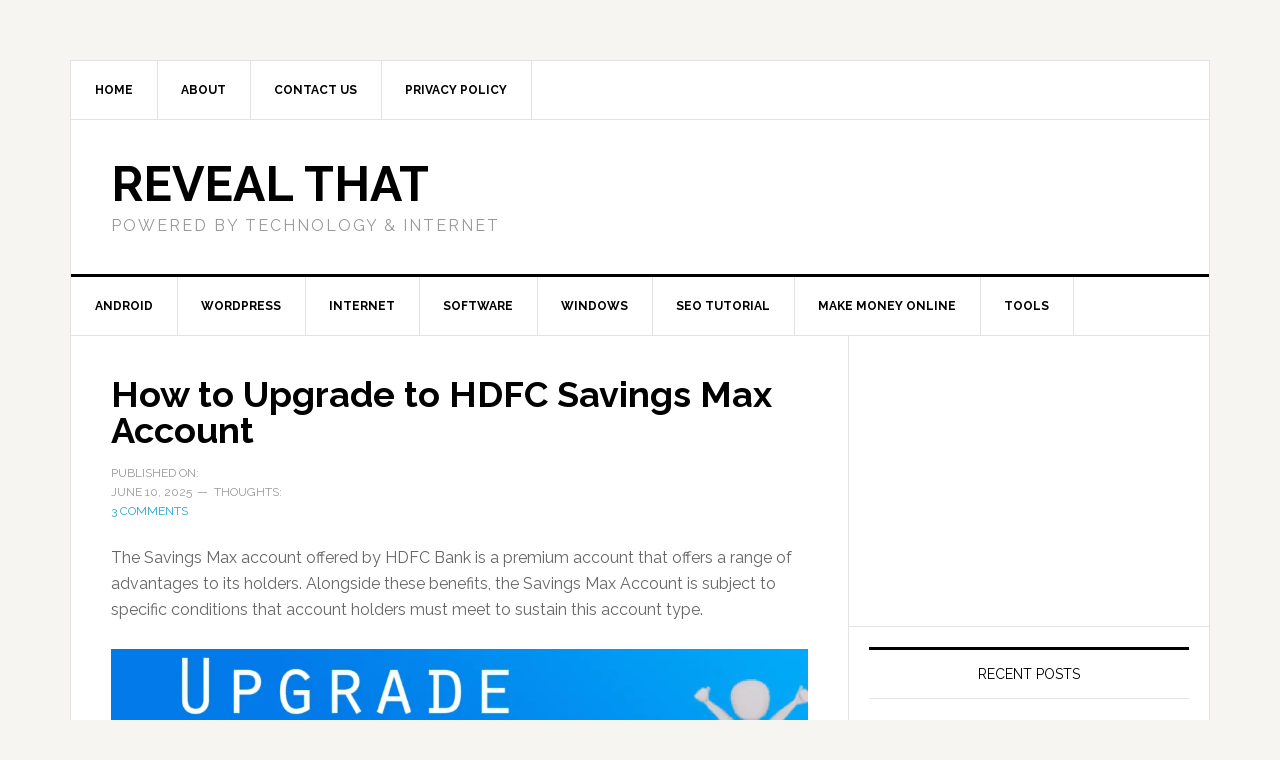

--- FILE ---
content_type: text/html; charset=UTF-8
request_url: https://revealthat.com/hdfc-savings-max-account/
body_size: 19982
content:
<!DOCTYPE html><html
lang=en-US><head ><meta
charset="UTF-8"><meta
name="viewport" content="width=device-width, initial-scale=1"><meta
name='robots' content='index, follow, max-image-preview:large, max-snippet:-1, max-video-preview:-1'><title>How to Upgrade to HDFC Savings Max Account &#187; Reveal That</title><meta
name="description" content="Upgrade to HDFC Savings Max Account from any type of account &amp; enjoy a bunch of benefits such as a free lifetime card, free Insta Alerts, etc"><link
rel=canonical href=https://revealthat.com/hdfc-savings-max-account/ ><meta
property="og:locale" content="en_US"><meta
property="og:type" content="article"><meta
property="og:title" content="How to Upgrade to HDFC Savings Max Account &#187; Reveal That"><meta
property="og:description" content="Upgrade to HDFC Savings Max Account from any type of account &amp; enjoy a bunch of benefits such as a free lifetime card, free Insta Alerts, etc"><meta
property="og:url" content="https://revealthat.com/hdfc-savings-max-account/"><meta
property="og:site_name" content="Reveal That"><meta
property="article:publisher" content="https://web.facebook.com/RevealThat"><meta
property="article:published_time" content="2025-06-10T05:17:44+00:00"><meta
property="og:image" content="https://revealthat.com/wp-content/uploads/2023/04/upgrade-to-hdfc-savings-max-account.webp"><meta
property="og:image:width" content="1600"><meta
property="og:image:height" content="840"><meta
property="og:image:type" content="image/webp"><meta
name="author" content="Vjay"><meta
name="twitter:card" content="summary_large_image"><meta
name="twitter:creator" content="@revealthat"><meta
name="twitter:site" content="@revealthat"><meta
name="twitter:label1" content="Written by"><meta
name="twitter:data1" content="Vjay"><meta
name="twitter:label2" content="Est. reading time"><meta
name="twitter:data2" content="8 minutes"><link
rel=dns-prefetch href=//fonts.googleapis.com><link
rel=alternate type=application/rss+xml title="Reveal That &raquo; Feed" href=https://revealthat.com/feed/ ><link
rel=alternate type=application/rss+xml title="Reveal That &raquo; Comments Feed" href=https://revealthat.com/comments/feed/ ><link
rel=alternate type=application/rss+xml title="Reveal That &raquo; How to Upgrade to HDFC Savings Max Account Comments Feed" href=https://revealthat.com/hdfc-savings-max-account/feed/ ><link
rel=alternate title="oEmbed (JSON)" type=application/json+oembed href="https://revealthat.com/wp-json/oembed/1.0/embed?url=https%3A%2F%2Frevealthat.com%2Fhdfc-savings-max-account%2F"><link
rel=alternate title="oEmbed (XML)" type=text/xml+oembed href="https://revealthat.com/wp-json/oembed/1.0/embed?url=https%3A%2F%2Frevealthat.com%2Fhdfc-savings-max-account%2F&#038;format=xml"><link
rel=alternate type=application/rss+xml title="Reveal That &raquo; Stories Feed" href=https://revealthat.com/web-stories/feed/ ><style id=wp-img-auto-sizes-contain-inline-css>img:is([sizes=auto i],[sizes^="auto," i]){contain-intrinsic-size:3000px 1500px}</style><link
rel=stylesheet href="https://revealthat.com/?w3tc_minify=7a9ae.css" media=all><style id=wp-emoji-styles-inline-css>img.wp-smiley,img.emoji{display:inline !important;border:none !important;box-shadow:none !important;height:1em !important;width:1em !important;margin:0
0.07em !important;vertical-align:-0.1em !important;background:none !important;padding:0
!important}</style><link
rel=stylesheet href="https://revealthat.com/?w3tc_minify=a5ff7.css" media=all><style id=wp-block-button-inline-css>/*<![CDATA[*/.wp-block-button__link{align-content:center;box-sizing:border-box;cursor:pointer;display:inline-block;height:100%;text-align:center;word-break:break-word}.wp-block-button__link.aligncenter{text-align:center}.wp-block-button__link.alignright{text-align:right}:where(.wp-block-button__link){border-radius:9999px;box-shadow:none;padding:calc(.667em + 2px) calc(1.333em + 2px);text-decoration:none}.wp-block-button[style*=text-decoration] .wp-block-button__link{text-decoration:inherit}.wp-block-buttons>.wp-block-button.has-custom-width{max-width:none}.wp-block-buttons>.wp-block-button.has-custom-width .wp-block-button__link{width:100%}.wp-block-buttons>.wp-block-button.has-custom-font-size .wp-block-button__link{font-size:inherit}.wp-block-buttons>.wp-block-button.wp-block-button__width-25{width:calc(25% - var(--wp--style--block-gap, .5em)*.75)}.wp-block-buttons>.wp-block-button.wp-block-button__width-50{width:calc(50% - var(--wp--style--block-gap, .5em)*.5)}.wp-block-buttons>.wp-block-button.wp-block-button__width-75{width:calc(75% - var(--wp--style--block-gap, .5em)*.25)}.wp-block-buttons>.wp-block-button.wp-block-button__width-100{flex-basis:100%;width:100%}.wp-block-buttons.is-vertical>.wp-block-button.wp-block-button__width-25{width:25%}.wp-block-buttons.is-vertical>.wp-block-button.wp-block-button__width-50{width:50%}.wp-block-buttons.is-vertical>.wp-block-button.wp-block-button__width-75{width:75%}.wp-block-button.is-style-squared,.wp-block-button__link.wp-block-button.is-style-squared{border-radius:0}.wp-block-button.no-border-radius,.wp-block-button__link.no-border-radius{border-radius:0!important}:root :where(.wp-block-button .wp-block-button__link.is-style-outline),:root :where(.wp-block-button.is-style-outline>.wp-block-button__link){border:2px
solid;padding:.667em 1.333em}:root :where(.wp-block-button .wp-block-button__link.is-style-outline:not(.has-text-color)),:root :where(.wp-block-button.is-style-outline>.wp-block-button__link:not(.has-text-color)){color:currentColor}:root :where(.wp-block-button .wp-block-button__link.is-style-outline:not(.has-background)),:root :where(.wp-block-button.is-style-outline>.wp-block-button__link:not(.has-background)){background-color:initial;background-image:none}/*]]>*/</style><style id=wp-block-heading-inline-css>h1:where(.wp-block-heading).has-background,h2:where(.wp-block-heading).has-background,h3:where(.wp-block-heading).has-background,h4:where(.wp-block-heading).has-background,h5:where(.wp-block-heading).has-background,h6:where(.wp-block-heading).has-background{padding:1.25em 2.375em}h1.has-text-align-left[style*=writing-mode]:where([style*=vertical-lr]),h1.has-text-align-right[style*=writing-mode]:where([style*=vertical-rl]),h2.has-text-align-left[style*=writing-mode]:where([style*=vertical-lr]),h2.has-text-align-right[style*=writing-mode]:where([style*=vertical-rl]),h3.has-text-align-left[style*=writing-mode]:where([style*=vertical-lr]),h3.has-text-align-right[style*=writing-mode]:where([style*=vertical-rl]),h4.has-text-align-left[style*=writing-mode]:where([style*=vertical-lr]),h4.has-text-align-right[style*=writing-mode]:where([style*=vertical-rl]),h5.has-text-align-left[style*=writing-mode]:where([style*=vertical-lr]),h5.has-text-align-right[style*=writing-mode]:where([style*=vertical-rl]),h6.has-text-align-left[style*=writing-mode]:where([style*=vertical-lr]),h6.has-text-align-right[style*=writing-mode]:where([style*=vertical-rl]){rotate:180deg}</style><style id=wp-block-image-inline-css>/*<![CDATA[*/.wp-block-image>a,.wp-block-image>figure>a{display:inline-block}.wp-block-image
img{box-sizing:border-box;height:auto;max-width:100%;vertical-align:bottom}@media not (prefers-reduced-motion){.wp-block-image
img.hide{visibility:hidden}.wp-block-image
img.show{animation:show-content-image .4s}}.wp-block-image[style*=border-radius] img,.wp-block-image[style*=border-radius]>a{border-radius:inherit}.wp-block-image.has-custom-border
img{box-sizing:border-box}.wp-block-image.aligncenter{text-align:center}.wp-block-image.alignfull>a,.wp-block-image.alignwide>a{width:100%}.wp-block-image.alignfull img,.wp-block-image.alignwide
img{height:auto;width:100%}.wp-block-image .aligncenter,.wp-block-image .alignleft,.wp-block-image .alignright,.wp-block-image.aligncenter,.wp-block-image.alignleft,.wp-block-image.alignright{display:table}.wp-block-image .aligncenter>figcaption,.wp-block-image .alignleft>figcaption,.wp-block-image .alignright>figcaption,.wp-block-image.aligncenter>figcaption,.wp-block-image.alignleft>figcaption,.wp-block-image.alignright>figcaption{caption-side:bottom;display:table-caption}.wp-block-image
.alignleft{float:left;margin:.5em 1em .5em 0}.wp-block-image
.alignright{float:right;margin:.5em 0 .5em 1em}.wp-block-image
.aligncenter{margin-left:auto;margin-right:auto}.wp-block-image :where(figcaption){margin-bottom:1em;margin-top:.5em}.wp-block-image.is-style-circle-mask
img{border-radius:9999px}@supports ((-webkit-mask-image:none) or (mask-image:none)) or (-webkit-mask-image:none){.wp-block-image.is-style-circle-mask
img{border-radius:0;-webkit-mask-image:url('data:image/svg+xml;utf8,<svg viewBox="0 0 100 100" xmlns=http://www.w3.org/2000/svg><circle cx=50 cy=50 r=50 /></svg>');mask-image:url('data:image/svg+xml;utf8,<svg viewBox="0 0 100 100" xmlns=http://www.w3.org/2000/svg><circle cx=50 cy=50 r=50 /></svg>');mask-mode:alpha;-webkit-mask-position:center;mask-position:center;-webkit-mask-repeat:no-repeat;mask-repeat:no-repeat;-webkit-mask-size:contain;mask-size:contain}}:root :where(.wp-block-image.is-style-rounded img,.wp-block-image .is-style-rounded img){border-radius:9999px}.wp-block-image
figure{margin:0}.wp-lightbox-container{display:flex;flex-direction:column;position:relative}.wp-lightbox-container
img{cursor:zoom-in}.wp-lightbox-container img:hover+button{opacity:1}.wp-lightbox-container
button{align-items:center;backdrop-filter:blur(16px) saturate(180%);background-color:#5a5a5a40;border:none;border-radius:4px;cursor:zoom-in;display:flex;height:20px;justify-content:center;opacity:0;padding:0;position:absolute;right:16px;text-align:center;top:16px;width:20px;z-index:100}@media not (prefers-reduced-motion){.wp-lightbox-container
button{transition:opacity .2s ease}}.wp-lightbox-container button:focus-visible{outline:3px
auto #5a5a5a40;outline:3px
auto -webkit-focus-ring-color;outline-offset:3px}.wp-lightbox-container button:hover{cursor:pointer;opacity:1}.wp-lightbox-container button:focus{opacity:1}.wp-lightbox-container button:focus,.wp-lightbox-container button:hover,.wp-lightbox-container button:not(:hover):not(:active):not(.has-background){background-color:#5a5a5a40;border:none}.wp-lightbox-overlay{box-sizing:border-box;cursor:zoom-out;height:100vh;left:0;overflow:hidden;position:fixed;top:0;visibility:hidden;width:100%;z-index:100000}.wp-lightbox-overlay .close-button{align-items:center;cursor:pointer;display:flex;justify-content:center;min-height:40px;min-width:40px;padding:0;position:absolute;right:calc(env(safe-area-inset-right) + 16px);top:calc(env(safe-area-inset-top) + 16px);z-index:5000000}.wp-lightbox-overlay .close-button:focus,.wp-lightbox-overlay .close-button:hover,.wp-lightbox-overlay .close-button:not(:hover):not(:active):not(.has-background){background:none;border:none}.wp-lightbox-overlay .lightbox-image-container{height:var(--wp--lightbox-container-height);left:50%;overflow:hidden;position:absolute;top:50%;transform:translate(-50%,-50%);transform-origin:top left;width:var(--wp--lightbox-container-width);z-index:9999999999}.wp-lightbox-overlay .wp-block-image{align-items:center;box-sizing:border-box;display:flex;height:100%;justify-content:center;margin:0;position:relative;transform-origin:0 0;width:100%;z-index:3000000}.wp-lightbox-overlay .wp-block-image
img{height:var(--wp--lightbox-image-height);min-height:var(--wp--lightbox-image-height);min-width:var(--wp--lightbox-image-width);width:var(--wp--lightbox-image-width)}.wp-lightbox-overlay .wp-block-image
figcaption{display:none}.wp-lightbox-overlay
button{background:none;border:none}.wp-lightbox-overlay
.scrim{background-color:#fff;height:100%;opacity:.9;position:absolute;width:100%;z-index:2000000}.wp-lightbox-overlay.active{visibility:visible}@media not (prefers-reduced-motion){.wp-lightbox-overlay.active{animation:turn-on-visibility .25s both}.wp-lightbox-overlay.active
img{animation:turn-on-visibility .35s both}.wp-lightbox-overlay.show-closing-animation:not(.active){animation:turn-off-visibility .35s both}.wp-lightbox-overlay.show-closing-animation:not(.active) img{animation:turn-off-visibility .25s both}.wp-lightbox-overlay.zoom.active{animation:none;opacity:1;visibility:visible}.wp-lightbox-overlay.zoom.active .lightbox-image-container{animation:lightbox-zoom-in .4s}.wp-lightbox-overlay.zoom.active .lightbox-image-container
img{animation:none}.wp-lightbox-overlay.zoom.active
.scrim{animation:turn-on-visibility .4s forwards}.wp-lightbox-overlay.zoom.show-closing-animation:not(.active){animation:none}.wp-lightbox-overlay.zoom.show-closing-animation:not(.active) .lightbox-image-container{animation:lightbox-zoom-out .4s}.wp-lightbox-overlay.zoom.show-closing-animation:not(.active) .lightbox-image-container
img{animation:none}.wp-lightbox-overlay.zoom.show-closing-animation:not(.active) .scrim{animation:turn-off-visibility .4s forwards}}@keyframes show-content-image{0%{visibility:hidden}99%{visibility:hidden}to{visibility:visible}}@keyframes turn-on-visibility{0%{opacity:0}to{opacity:1}}@keyframes turn-off-visibility{0%{opacity:1;visibility:visible}99%{opacity:0;visibility:visible}to{opacity:0;visibility:hidden}}@keyframes lightbox-zoom-in{0%{transform:translate(calc((-100vw + var(--wp--lightbox-scrollbar-width))/2 + var(--wp--lightbox-initial-left-position)),calc(-50vh + var(--wp--lightbox-initial-top-position))) scale(var(--wp--lightbox-scale))}to{transform:translate(-50%,-50%) scale(1)}}@keyframes lightbox-zoom-out{0%{transform:translate(-50%,-50%) scale(1);visibility:visible}99%{visibility:visible}to{transform:translate(calc((-100vw + var(--wp--lightbox-scrollbar-width))/2 + var(--wp--lightbox-initial-left-position)),calc(-50vh + var(--wp--lightbox-initial-top-position))) scale(var(--wp--lightbox-scale));visibility:hidden}}/*]]>*/</style><style id=wp-block-buttons-inline-css>.wp-block-buttons{box-sizing:border-box}.wp-block-buttons.is-vertical{flex-direction:column}.wp-block-buttons.is-vertical>.wp-block-button:last-child{margin-bottom:0}.wp-block-buttons>.wp-block-button{display:inline-block;margin:0}.wp-block-buttons.is-content-justification-left{justify-content:flex-start}.wp-block-buttons.is-content-justification-left.is-vertical{align-items:flex-start}.wp-block-buttons.is-content-justification-center{justify-content:center}.wp-block-buttons.is-content-justification-center.is-vertical{align-items:center}.wp-block-buttons.is-content-justification-right{justify-content:flex-end}.wp-block-buttons.is-content-justification-right.is-vertical{align-items:flex-end}.wp-block-buttons.is-content-justification-space-between{justify-content:space-between}.wp-block-buttons.aligncenter{text-align:center}.wp-block-buttons:not(.is-content-justification-space-between,.is-content-justification-right,.is-content-justification-left,.is-content-justification-center) .wp-block-button.aligncenter{margin-left:auto;margin-right:auto;width:100%}.wp-block-buttons[style*=text-decoration] .wp-block-button,.wp-block-buttons[style*=text-decoration] .wp-block-button__link{text-decoration:inherit}.wp-block-buttons.has-custom-font-size .wp-block-button__link{font-size:inherit}.wp-block-buttons .wp-block-button__link{width:100%}.wp-block-button.aligncenter{text-align:center}</style><style id=wp-block-paragraph-inline-css>.is-small-text{font-size:.875em}.is-regular-text{font-size:1em}.is-large-text{font-size:2.25em}.is-larger-text{font-size:3em}.has-drop-cap:not(:focus):first-letter {float:left;font-size:8.4em;font-style:normal;font-weight:100;line-height:.68;margin:.05em .1em 0 0;text-transform:uppercase}body.rtl .has-drop-cap:not(:focus):first-letter {float:none;margin-left:.1em}p.has-drop-cap.has-background{overflow:hidden}:root :where(p.has-background){padding:1.25em 2.375em}:where(p.has-text-color:not(.has-link-color)) a{color:inherit}p.has-text-align-left[style*="writing-mode:vertical-lr"],p.has-text-align-right[style*="writing-mode:vertical-rl"]{rotate:180deg}</style><style id=wp-block-spacer-inline-css>.wp-block-spacer{clear:both}</style><style id=wp-block-table-inline-css>.wp-block-table{overflow-x:auto}.wp-block-table
table{border-collapse:collapse;width:100%}.wp-block-table
thead{border-bottom:3px solid}.wp-block-table
tfoot{border-top:3px solid}.wp-block-table td,.wp-block-table
th{border:1px
solid;padding:.5em}.wp-block-table .has-fixed-layout{table-layout:fixed;width:100%}.wp-block-table .has-fixed-layout td,.wp-block-table .has-fixed-layout
th{word-break:break-word}.wp-block-table.aligncenter,.wp-block-table.alignleft,.wp-block-table.alignright{display:table;width:auto}.wp-block-table.aligncenter td,.wp-block-table.aligncenter th,.wp-block-table.alignleft td,.wp-block-table.alignleft th,.wp-block-table.alignright td,.wp-block-table.alignright
th{word-break:break-word}.wp-block-table .has-subtle-light-gray-background-color{background-color:#f3f4f5}.wp-block-table .has-subtle-pale-green-background-color{background-color:#e9fbe5}.wp-block-table .has-subtle-pale-blue-background-color{background-color:#e7f5fe}.wp-block-table .has-subtle-pale-pink-background-color{background-color:#fcf0ef}.wp-block-table.is-style-stripes{background-color:initial;border-collapse:inherit;border-spacing:0}.wp-block-table.is-style-stripes tbody tr:nth-child(odd){background-color:#f0f0f0}.wp-block-table.is-style-stripes.has-subtle-light-gray-background-color tbody tr:nth-child(odd){background-color:#f3f4f5}.wp-block-table.is-style-stripes.has-subtle-pale-green-background-color tbody tr:nth-child(odd){background-color:#e9fbe5}.wp-block-table.is-style-stripes.has-subtle-pale-blue-background-color tbody tr:nth-child(odd){background-color:#e7f5fe}.wp-block-table.is-style-stripes.has-subtle-pale-pink-background-color tbody tr:nth-child(odd){background-color:#fcf0ef}.wp-block-table.is-style-stripes td,.wp-block-table.is-style-stripes
th{border-color:#0000}.wp-block-table.is-style-stripes{border-bottom:1px solid #f0f0f0}.wp-block-table .has-border-color td,.wp-block-table .has-border-color th,.wp-block-table .has-border-color tr,.wp-block-table .has-border-color>*{border-color:inherit}.wp-block-table table[style*=border-top-color] tr:first-child,.wp-block-table table[style*=border-top-color] tr:first-child td,.wp-block-table table[style*=border-top-color] tr:first-child th,.wp-block-table table[style*=border-top-color]>*,.wp-block-table table[style*=border-top-color]>* td,.wp-block-table table[style*=border-top-color]>*
th{border-top-color:inherit}.wp-block-table table[style*=border-top-color] tr:not(:first-child){border-top-color:initial}.wp-block-table table[style*=border-right-color] td:last-child,.wp-block-table table[style*=border-right-color] th,.wp-block-table table[style*=border-right-color] tr,.wp-block-table table[style*=border-right-color]>*{border-right-color:inherit}.wp-block-table table[style*=border-bottom-color] tr:last-child,.wp-block-table table[style*=border-bottom-color] tr:last-child td,.wp-block-table table[style*=border-bottom-color] tr:last-child th,.wp-block-table table[style*=border-bottom-color]>*,.wp-block-table table[style*=border-bottom-color]>* td,.wp-block-table table[style*=border-bottom-color]>*
th{border-bottom-color:inherit}.wp-block-table table[style*=border-bottom-color] tr:not(:last-child){border-bottom-color:initial}.wp-block-table table[style*=border-left-color] td:first-child,.wp-block-table table[style*=border-left-color] th,.wp-block-table table[style*=border-left-color] tr,.wp-block-table table[style*=border-left-color]>*{border-left-color:inherit}.wp-block-table table[style*=border-style] td,.wp-block-table table[style*=border-style] th,.wp-block-table table[style*=border-style] tr,.wp-block-table table[style*=border-style]>*{border-style:inherit}.wp-block-table table[style*=border-width] td,.wp-block-table table[style*=border-width] th,.wp-block-table table[style*=border-width] tr,.wp-block-table table[style*=border-width]>*{border-style:inherit;border-width:inherit}</style><style id=global-styles-inline-css>/*<![CDATA[*/:root{--wp--preset--aspect-ratio--square:1;--wp--preset--aspect-ratio--4-3:4/3;--wp--preset--aspect-ratio--3-4:3/4;--wp--preset--aspect-ratio--3-2:3/2;--wp--preset--aspect-ratio--2-3:2/3;--wp--preset--aspect-ratio--16-9:16/9;--wp--preset--aspect-ratio--9-16:9/16;--wp--preset--color--black:#000;--wp--preset--color--cyan-bluish-gray:#abb8c3;--wp--preset--color--white:#fff;--wp--preset--color--pale-pink:#f78da7;--wp--preset--color--vivid-red:#cf2e2e;--wp--preset--color--luminous-vivid-orange:#ff6900;--wp--preset--color--luminous-vivid-amber:#fcb900;--wp--preset--color--light-green-cyan:#7bdcb5;--wp--preset--color--vivid-green-cyan:#00d084;--wp--preset--color--pale-cyan-blue:#8ed1fc;--wp--preset--color--vivid-cyan-blue:#0693e3;--wp--preset--color--vivid-purple:#9b51e0;--wp--preset--gradient--vivid-cyan-blue-to-vivid-purple:linear-gradient(135deg,rgb(6,147,227) 0%,rgb(155,81,224) 100%);--wp--preset--gradient--light-green-cyan-to-vivid-green-cyan:linear-gradient(135deg,rgb(122,220,180) 0%,rgb(0,208,130) 100%);--wp--preset--gradient--luminous-vivid-amber-to-luminous-vivid-orange:linear-gradient(135deg,rgb(252,185,0) 0%,rgb(255,105,0) 100%);--wp--preset--gradient--luminous-vivid-orange-to-vivid-red:linear-gradient(135deg,rgb(255,105,0) 0%,rgb(207,46,46) 100%);--wp--preset--gradient--very-light-gray-to-cyan-bluish-gray:linear-gradient(135deg,rgb(238,238,238) 0%,rgb(169,184,195) 100%);--wp--preset--gradient--cool-to-warm-spectrum:linear-gradient(135deg,rgb(74,234,220) 0%,rgb(151,120,209) 20%,rgb(207,42,186) 40%,rgb(238,44,130) 60%,rgb(251,105,98) 80%,rgb(254,248,76) 100%);--wp--preset--gradient--blush-light-purple:linear-gradient(135deg,rgb(255,206,236) 0%,rgb(152,150,240) 100%);--wp--preset--gradient--blush-bordeaux:linear-gradient(135deg,rgb(254,205,165) 0%,rgb(254,45,45) 50%,rgb(107,0,62) 100%);--wp--preset--gradient--luminous-dusk:linear-gradient(135deg,rgb(255,203,112) 0%,rgb(199,81,192) 50%,rgb(65,88,208) 100%);--wp--preset--gradient--pale-ocean:linear-gradient(135deg,rgb(255,245,203) 0%,rgb(182,227,212) 50%,rgb(51,167,181) 100%);--wp--preset--gradient--electric-grass:linear-gradient(135deg,rgb(202,248,128) 0%,rgb(113,206,126) 100%);--wp--preset--gradient--midnight:linear-gradient(135deg,rgb(2,3,129) 0%,rgb(40,116,252) 100%);--wp--preset--font-size--small:13px;--wp--preset--font-size--medium:20px;--wp--preset--font-size--large:36px;--wp--preset--font-size--x-large:42px;--wp--preset--spacing--20:0.44rem;--wp--preset--spacing--30:0.67rem;--wp--preset--spacing--40:1rem;--wp--preset--spacing--50:1.5rem;--wp--preset--spacing--60:2.25rem;--wp--preset--spacing--70:3.38rem;--wp--preset--spacing--80:5.06rem;--wp--preset--shadow--natural:6px 6px 9px rgba(0, 0, 0, 0.2);--wp--preset--shadow--deep:12px 12px 50px rgba(0, 0, 0, 0.4);--wp--preset--shadow--sharp:6px 6px 0px rgba(0, 0, 0, 0.2);--wp--preset--shadow--outlined:6px 6px 0px -3px rgb(255, 255, 255), 6px 6px rgb(0, 0, 0);--wp--preset--shadow--crisp:6px 6px 0px rgb(0, 0, 0)}:where(.is-layout-flex){gap:0.5em}:where(.is-layout-grid){gap:0.5em}body .is-layout-flex{display:flex}.is-layout-flex{flex-wrap:wrap;align-items:center}.is-layout-flex>:is(*,div){margin:0}body .is-layout-grid{display:grid}.is-layout-grid>:is(*,div){margin:0}:where(.wp-block-columns.is-layout-flex){gap:2em}:where(.wp-block-columns.is-layout-grid){gap:2em}:where(.wp-block-post-template.is-layout-flex){gap:1.25em}:where(.wp-block-post-template.is-layout-grid){gap:1.25em}.has-black-color{color:var(--wp--preset--color--black) !important}.has-cyan-bluish-gray-color{color:var(--wp--preset--color--cyan-bluish-gray) !important}.has-white-color{color:var(--wp--preset--color--white) !important}.has-pale-pink-color{color:var(--wp--preset--color--pale-pink) !important}.has-vivid-red-color{color:var(--wp--preset--color--vivid-red) !important}.has-luminous-vivid-orange-color{color:var(--wp--preset--color--luminous-vivid-orange) !important}.has-luminous-vivid-amber-color{color:var(--wp--preset--color--luminous-vivid-amber) !important}.has-light-green-cyan-color{color:var(--wp--preset--color--light-green-cyan) !important}.has-vivid-green-cyan-color{color:var(--wp--preset--color--vivid-green-cyan) !important}.has-pale-cyan-blue-color{color:var(--wp--preset--color--pale-cyan-blue) !important}.has-vivid-cyan-blue-color{color:var(--wp--preset--color--vivid-cyan-blue) !important}.has-vivid-purple-color{color:var(--wp--preset--color--vivid-purple) !important}.has-black-background-color{background-color:var(--wp--preset--color--black) !important}.has-cyan-bluish-gray-background-color{background-color:var(--wp--preset--color--cyan-bluish-gray) !important}.has-white-background-color{background-color:var(--wp--preset--color--white) !important}.has-pale-pink-background-color{background-color:var(--wp--preset--color--pale-pink) !important}.has-vivid-red-background-color{background-color:var(--wp--preset--color--vivid-red) !important}.has-luminous-vivid-orange-background-color{background-color:var(--wp--preset--color--luminous-vivid-orange) !important}.has-luminous-vivid-amber-background-color{background-color:var(--wp--preset--color--luminous-vivid-amber) !important}.has-light-green-cyan-background-color{background-color:var(--wp--preset--color--light-green-cyan) !important}.has-vivid-green-cyan-background-color{background-color:var(--wp--preset--color--vivid-green-cyan) !important}.has-pale-cyan-blue-background-color{background-color:var(--wp--preset--color--pale-cyan-blue) !important}.has-vivid-cyan-blue-background-color{background-color:var(--wp--preset--color--vivid-cyan-blue) !important}.has-vivid-purple-background-color{background-color:var(--wp--preset--color--vivid-purple) !important}.has-black-border-color{border-color:var(--wp--preset--color--black) !important}.has-cyan-bluish-gray-border-color{border-color:var(--wp--preset--color--cyan-bluish-gray) !important}.has-white-border-color{border-color:var(--wp--preset--color--white) !important}.has-pale-pink-border-color{border-color:var(--wp--preset--color--pale-pink) !important}.has-vivid-red-border-color{border-color:var(--wp--preset--color--vivid-red) !important}.has-luminous-vivid-orange-border-color{border-color:var(--wp--preset--color--luminous-vivid-orange) !important}.has-luminous-vivid-amber-border-color{border-color:var(--wp--preset--color--luminous-vivid-amber) !important}.has-light-green-cyan-border-color{border-color:var(--wp--preset--color--light-green-cyan) !important}.has-vivid-green-cyan-border-color{border-color:var(--wp--preset--color--vivid-green-cyan) !important}.has-pale-cyan-blue-border-color{border-color:var(--wp--preset--color--pale-cyan-blue) !important}.has-vivid-cyan-blue-border-color{border-color:var(--wp--preset--color--vivid-cyan-blue) !important}.has-vivid-purple-border-color{border-color:var(--wp--preset--color--vivid-purple) !important}.has-vivid-cyan-blue-to-vivid-purple-gradient-background{background:var(--wp--preset--gradient--vivid-cyan-blue-to-vivid-purple) !important}.has-light-green-cyan-to-vivid-green-cyan-gradient-background{background:var(--wp--preset--gradient--light-green-cyan-to-vivid-green-cyan) !important}.has-luminous-vivid-amber-to-luminous-vivid-orange-gradient-background{background:var(--wp--preset--gradient--luminous-vivid-amber-to-luminous-vivid-orange) !important}.has-luminous-vivid-orange-to-vivid-red-gradient-background{background:var(--wp--preset--gradient--luminous-vivid-orange-to-vivid-red) !important}.has-very-light-gray-to-cyan-bluish-gray-gradient-background{background:var(--wp--preset--gradient--very-light-gray-to-cyan-bluish-gray) !important}.has-cool-to-warm-spectrum-gradient-background{background:var(--wp--preset--gradient--cool-to-warm-spectrum) !important}.has-blush-light-purple-gradient-background{background:var(--wp--preset--gradient--blush-light-purple) !important}.has-blush-bordeaux-gradient-background{background:var(--wp--preset--gradient--blush-bordeaux) !important}.has-luminous-dusk-gradient-background{background:var(--wp--preset--gradient--luminous-dusk) !important}.has-pale-ocean-gradient-background{background:var(--wp--preset--gradient--pale-ocean) !important}.has-electric-grass-gradient-background{background:var(--wp--preset--gradient--electric-grass) !important}.has-midnight-gradient-background{background:var(--wp--preset--gradient--midnight) !important}.has-small-font-size{font-size:var(--wp--preset--font-size--small) !important}.has-medium-font-size{font-size:var(--wp--preset--font-size--medium) !important}.has-large-font-size{font-size:var(--wp--preset--font-size--large) !important}.has-x-large-font-size{font-size:var(--wp--preset--font-size--x-large) !important}/*]]>*/</style><style id=block-style-variation-styles-inline-css>/*<![CDATA[*/:root :where(.wp-block-button.is-style-outline--1 .wp-block-button__link){background:transparent none;border-color:currentColor;border-width:2px;border-style:solid;color:currentColor;padding-top:0.667em;padding-right:1.33em;padding-bottom:0.667em;padding-left:1.33em}:root :where(.wp-block-button.is-style-outline--2 .wp-block-button__link){background:transparent none;border-color:currentColor;border-width:2px;border-style:solid;color:currentColor;padding-top:0.667em;padding-right:1.33em;padding-bottom:0.667em;padding-left:1.33em}/*]]>*/</style><style id=core-block-supports-inline-css>.wp-container-core-buttons-is-layout-16018d1d{justify-content:center}</style><style id=classic-theme-styles-inline-css>/*! This file is auto-generated */
.wp-block-button__link{color:#fff;background-color:#32373c;border-radius:9999px;box-shadow:none;text-decoration:none;padding:calc(.667em + 2px) calc(1.333em + 2px);font-size:1.125em}.wp-block-file__button{background:#32373c;color:#fff;text-decoration:none}</style><link
rel=stylesheet href="https://revealthat.com/?w3tc_minify=555d5.css" media=all><style id=wptelegram_widget-blocks-0-inline-css>/*<![CDATA[*/:root{--wptelegram-widget-join-link-bg-color:#389ce9;--wptelegram-widget-join-link-color:#fff}/*]]>*/</style><link
rel=stylesheet href="https://revealthat.com/?w3tc_minify=3de15.css" media=all><style id=ez-toc-inline-css>div#ez-toc-container .ez-toc-title{font-size:120%}div#ez-toc-container .ez-toc-title{font-weight:500}div#ez-toc-container ul li , div#ez-toc-container ul li
a{font-size:95%}div#ez-toc-container ul li , div#ez-toc-container ul li
a{font-weight:500}div#ez-toc-container nav ul ul
li{font-size:90%}div#ez-toc-container{background:#313131;border:1px
solid #ddd;width:100%}div#ez-toc-container p.ez-toc-title , #ez-toc-container .ez_toc_custom_title_icon , #ez-toc-container
.ez_toc_custom_toc_icon{color:#fff}div#ez-toc-container ul.ez-toc-list
a{color:#fff}div#ez-toc-container ul.ez-toc-list a:hover{color:#fff}div#ez-toc-container ul.ez-toc-list a:visited{color:#fff}.ez-toc-counter nav ul li a::before{color: }.ez-toc-box-title{font-weight:bold;margin-bottom:10px;text-align:center;text-transform:uppercase;letter-spacing:1px;color:#666;padding-bottom:5px;position:absolute;top:-4%;left:5%;background-color:inherit;transition:top 0.3s ease}.ez-toc-box-title.toc-closed{top:-25%}.ez-toc-container-direction{direction:ltr}.ez-toc-counter
ul{direction:ltr;counter-reset:item }.ez-toc-counter nav ul li a::before{content:counter(item, roman) '  ';margin-right: .2em;counter-increment:item;flex-grow:0;flex-shrink:0;float:left}.ez-toc-widget-direction{direction:ltr}.ez-toc-widget-container
ul{direction:ltr;counter-reset:item }.ez-toc-widget-container nav ul li a::before{content:counter(item, roman) '  ';margin-right: .2em;counter-increment:item;flex-grow:0;flex-shrink:0;float:left}</style><link
rel=stylesheet id=google-fonts-css href='//fonts.googleapis.com/css?family=Raleway%3A400%2C700%7CPathway+Gothic+One&#038;ver=3.0.0' type=text/css media=all> <script src="https://revealthat.com/?w3tc_minify=818c0.js"></script> <link
rel=https://api.w.org/ href=https://revealthat.com/wp-json/ ><link
rel=alternate title=JSON type=application/json href=https://revealthat.com/wp-json/wp/v2/posts/6210><link
rel=EditURI type=application/rsd+xml title=RSD href=https://revealthat.com/xmlrpc.php?rsd><link
rel=shortlink href='https://revealthat.com/?p=6210'> <script>(function(url){if(/(?:Chrome\/26\.0\.1410\.63 Safari\/537\.31|WordfenceTestMonBot)/.test(navigator.userAgent)){return;}
var addEvent=function(evt,handler){if(window.addEventListener){document.addEventListener(evt,handler,false);}else if(window.attachEvent){document.attachEvent('on'+evt,handler);}};var removeEvent=function(evt,handler){if(window.removeEventListener){document.removeEventListener(evt,handler,false);}else if(window.detachEvent){document.detachEvent('on'+evt,handler);}};var evts='contextmenu dblclick drag dragend dragenter dragleave dragover dragstart drop keydown keypress keyup mousedown mousemove mouseout mouseover mouseup mousewheel scroll'.split(' ');var logHuman=function(){if(window.wfLogHumanRan){return;}
window.wfLogHumanRan=true;var wfscr=document.createElement('script');wfscr.type='text/javascript';wfscr.async=true;wfscr.src=url+'&r='+Math.random();(document.getElementsByTagName('head')[0]||document.getElementsByTagName('body')[0]).appendChild(wfscr);for(var i=0;i<evts.length;i++){removeEvent(evts[i],logHuman);}};for(var i=0;i<evts.length;i++){addEvent(evts[i],logHuman);}})('//revealthat.com/?wordfence_lh=1&hid=32160369636EE55BAD7A00ED346B26C6');</script><link
rel=icon href=https://revealthat.com/wp-content/themes/news-pro/images/favicon.ico> <script async src="https://www.googletagmanager.com/gtag/js?id=G-HYWB6W13V1"></script> <script>window.dataLayer=window.dataLayer||[];function gtag(){dataLayer.push(arguments);}
gtag('js',new Date());gtag('config','G-HYWB6W13V1');</script> <meta
name="fo-verify" content="b5236532-81f4-4614-979f-7495b610ba5d">
 <script type=application/ld+json class=saswp-schema-markup-output>[{"@context":"https:\/\/schema.org\/","@type":"VideoObject","@id":"https:\/\/revealthat.com\/hdfc-savings-max-account\/#videoobject","url":"https:\/\/revealthat.com\/hdfc-savings-max-account\/","headline":"How to Upgrade to HDFC Savings Max Account","datePublished":"2025-06-10T05:17:44+00:00","dateModified":"2025-06-10T05:17:44+00:00","description":"Upgrade to HDFC Savings Max Account from any type of account & enjoy a bunch of benefits such as a free lifetime card, free Insta Alerts, etc","transcript":"The Savings Max account offered by HDFC Bank is a premium account that offers a range of advantages to its holders. Alongside these benefits, the Savings Max Account is subject to specific conditions that account holders must meet to sustain this account type.        Anyone can open the Savings Max account online or by directly visiting the branch. And in case if you are an existing HDFC Bank Customer holding a regular type of Savings Account or any type of Savings Account, then HDFC Bank also offers you an option to upgrade to Savings Max without closing your existing one or without opening a new one.    Before we begin with the upgrading process, let's get familiar with the benefits and eligibility of the HDFC Bank Savings Max Account.    Benefits of HDFC Bank Savings Max Account    Free lifetime Platinum Debit Card for the primary account holder with a daily cash withdrawal limit of \u20b91,00,000 and shopping limit of \u20b95,00,000Unlimited ATM Transactions (HDFC and Non-HDFC bank ATMs with the Platinum Debit Card)Free Insta AlertsUPI, NEFT &amp; RTGS transactions without any chargesFree Demand Drafts at HDFC Bank locations, up to \u20b91 lakh per dayPersonal BankerZero Liability Cover, Insurance on Loss of checked-in baggageEarn higher interest with the MoneyMaximizer feature on idle money in your account by requesting for automatic sweep out facility where surplus funds are automatically put in a fixed depositIf at any time your savings account starts to run low on funds, the Fixed Deposit will be automatically dissolved to meet the shortfall with Sweep-In facility    Eligibility for Savings Max Account    Resident Individuals (sole or joint account)Hindu Undivided FamiliesForeign Nationals Residing in India*Minor above the age of 10 years are eligible to open self-operated minor account and an ATM\/Debit card can be issued to the Minor    Minimum Balance requirements for Savings Max    The Average Monthly Balance (AMB) in the SavingsMax Account should be &gt; or  \u20b925,000 or maintain requisite FD Relationship as per branch location    Upgrade HDFC Savings Account to Savings Max    You can upgrade to Savings Max Account from any type of Savings Account, but to upgrade you need to fulfill the main criteria which is the minimum balance requirement. And if you fulfill that main requirement then you can get your Savings Account converted to Savings Max.    To convert your HDFC Savings Account into Savings Max, you need to compulsorily visit the branch. As there isn't any option available in HDFC Bank NetBanking or Mobile Banking app which offers to raise an upgrade request online.    But before you visit the branch, you need to carry the following documents with you:    Identity Proof DocumentProof of Address DocumentPAN Cardand your bank account number    Upon visiting the branch, kindly inform the staff that you wish to initiate the process to upgrade or convert your current Savings account into a Savings Max Account.    The staff will provide you with an HDFC Savings Max Upgrade form that requires thorough completion. Should you encounter any challenges in filling out the form, feel free to request assistance from the staff, who can assist in completing it on your behalf.         HDFC Savings Max Account Upgrade Form PDF Download             You will be inquired about your preference for maintaining the Savings Max based on either Savings Balance or Fixed Deposit.    Opting for the Savings balance option requires maintaining a balance of \u20b925,000 consistently in your Savings Account, without any shortfall. Alternatively, should you choose the Fixed Deposit option, it is imperative to uphold the specified Fixed Deposit amount as communicated by your respective branch.    If you currently hold a fixed deposit with HDFC Bank that aligns with the stipulated requirements, you may formally request the bank to facilitate an upgrade based on your existing fixed deposit.    If you do not currently possess a fixed deposit, you have the option to open one explicitly to meet the specified requirement or maintain a balance of \u20b925,000 in your Savings Account. I would recommend considering the option of upgrading to Savings Max based on a Fixed Deposit, as it offers a more favorable interest rate compared to maintaining \u20b925,000 in a regular savings account.    Upon selecting the balance requirement criteria, you will be requested to sign on the form. Prior to signing, it is advisable to thoroughly verify the form to ensure accurate and complete information.    Along with the form, you need to enclose identity proof, proof of address and PAN copy    Upon the submission of these documents alongside the completed form, the process of requesting the account upgrade is considered successfully concluded.    The bank will process your request within a timeframe of three working days.        The bank personnel will inform you that upon the successful upgrade of your account, you will receive notifications via SMS and email. However, in my experience, I did not receive such messages in either SMS or email format.    If you wish to confirm or validate whether your account has been upgraded to Savings Max, you can utilize the following procedure.    Verify if the account is upgraded to Savings Max Account    If you are interested in ascertaining whether your Savings account has been successfully converted into a Savings Max account, there are three methods available to verify this information.    Call HDFC Bank Customer Care and ask them to check your account type, if they say your account is Savings Max then your account has been upgraded successfully.    OR    Visit the branch and inquire about your Savings Max Upgrade request    OR    Open your monthly account statement email (check the latest statement which was sent to you after placing an upgrade request)Click on the View your SmartStatementEnter your password to view your statement which will be your customer id and click on the OK buttonClick on the Account Statement tab        On the Account Statement page, under product type, if you can see Savings A\/C - SB MAX then it means your account has been upgraded to Savings Max    Upgrade Debit Card to EasyShop Platinum    As you are aware that with the HDFC Savings Max account you get a free lifetime EasyShop Platinum Debit Card. So if you have opened a new Savings Max account then in that case you will automatically get the EasyShop Platinum Debit Card. But in case if you have upgraded your existing Savings to Savings Max then you won't be getting the EasyShop Platinum Card automatically.    Once your HDFC account gets upgraded to Savings Max account, you need to manually place an upgrade request for EasyShop Platinum Debit Card which can be done through NetBanking or by visiting the branch.    Even after your account gets upgraded to Savings Max if you don't upgrade your Debit Card to EasyShop Platinum and you use your existing variant of debit card which you were holding previously then you will be charged an annual charge as per the card type which you are holding. So to enjoy the free debit card benefits of Savings Max you need to upgrade your existing card to EasyShop Platinum Debit Card.    Before upgrading your Debit Card, make sure that your account has been converted to Savings Max, or else you will be charged an annual fee for the card as per the applicable rate.         Upgrade HDFC Debit Card         Conclusion: The HDFC Savings Max account stands as a highly advantageous option for individuals seeking a debit card without an annual fee, unrestricted ATM transactions at both HDFC and non-HDFC ATMs, complimentary SMS alerts, and numerous other benefits. Notably, the distinctive feature of Savings Max allows account maintenance based on a Fixed Deposit, eliminating the need to uphold an Average Monthly Balance (AMB) above \u20b925,000. For those with a qualifying fixed deposit in HDFC Bank, upgrading to Savings Max is strongly recommended to avail of the diverse benefits offered by this account.    Can I upgrade my HDFC account to SavingsMax account online? No, you cannot upgrade your HDFC account to SavingsMax account online. To upgrade you need to visit the branch. However if you want to open new SavingsMax account then you can open it online.  Can I downgrade from HDFC SavingsMax account? Yes, if you want to downgrade from SavingsMax to any type of Savings account then you can do it anytime. To downgrade you need to visit the HDFC branch, fill the savings max downgrade form enclosed the document and submit it.  Will my SavingsMax account downgraded if I don't maintain balance or FD as requirement? If you don't maintain the balance or FD as per the requirement of SavingsMax account type then your account won't be downgraded. However Service\/Transaction charges will be applied in the current month based on the AMB maintained in the account in the previous month.  From where can I download hdfc bank account downgrade form? The above Product Conversion From for Savings &amp; Salary Account can also be used as hdfc bank account downgrade form.","name":"How to Upgrade to HDFC Savings Max Account","uploadDate":"2025-06-10T05:17:44+00:00","thumbnailUrl":"https:\/\/revealthat.com\/wp-content\/uploads\/2023\/04\/upgrade-to-hdfc-savings-max-account-150x150.webp","author":{"@type":"Person","name":"Vjay","description":"Vijay is the founder of RevealThat.com, sharing practical and easy-to-understand content on technology and internet-related topics since 2015. His work focuses on real-world solutions that help users make better use of technology. Connect via the Contact Us page.","url":"https:\/\/revealthat.com\/author\/admin\/","sameAs":[],"image":{"@type":"ImageObject","url":"https:\/\/secure.gravatar.com\/avatar\/4d14d9ba59dc4afc032ff9b576beb25a9aff8090307dc8faa97a1bbf32b81708?s=96&d=monsterid&r=g","height":96,"width":96}},"contentUrl":"https:\/\/www.youtube.com\/embed\/lNNE6sTF9eA?si=LZWVXz2AhGSOQDTZ","embedUrl":"https:\/\/www.youtube.com\/embed\/lNNE6sTF9eA?si=LZWVXz2AhGSOQDTZ"},{"@context":"https:\/\/schema.org\/","@type":"FAQPage","@id":"https:\/\/revealthat.com\/hdfc-savings-max-account\/#FAQPage","mainEntity":[{"@type":"Question","name":"Can I upgrade my HDFC account to SavingsMax account online?","acceptedAnswer":{"@type":"Answer","text":"No, you cannot upgrade your HDFC account to SavingsMax account online. To upgrade you need to visit the branch. However if you want to open new SavingsMax account then you can open it online."}},{"@type":"Question","name":"Can I downgrade from HDFC SavingsMax account?","acceptedAnswer":{"@type":"Answer","text":"Yes, if you want to downgrade from SavingsMax to any type of Savings account then you can do it anytime. To downgrade you need to visit the HDFC branch, fill the savings max downgrade form enclosed the document and submit it."}},{"@type":"Question","name":"Will my SavingsMax account downgraded if I don&#039;t maintain balance or FD as requirement?","acceptedAnswer":{"@type":"Answer","text":"If you don&#039;t maintain the balance or FD as per the requirement of SavingsMax account type then your account won&#039;t be downgraded. However Service\/Transaction charges will be applied in the current month based on the AMB maintained in the account in the previous month."}},{"@type":"Question","name":"From where can I download hdfc bank account downgrade form?","acceptedAnswer":{"@type":"Answer","text":"The above Product Conversion From for Savings &amp;amp; Salary Account can also be used as hdfc bank account downgrade form."}}]},{"@context":"https:\/\/schema.org\/","@graph":[{"@context":"https:\/\/schema.org\/","@type":"SiteNavigationElement","@id":"https:\/\/revealthat.com\/#home","name":"Home","url":"https:\/\/revealthat.com\/"},{"@context":"https:\/\/schema.org\/","@type":"SiteNavigationElement","@id":"https:\/\/revealthat.com\/#about","name":"About","url":"https:\/\/revealthat.com\/about\/"},{"@context":"https:\/\/schema.org\/","@type":"SiteNavigationElement","@id":"https:\/\/revealthat.com\/#contact-us","name":"Contact Us","url":"https:\/\/revealthat.com\/contact-us\/"},{"@context":"https:\/\/schema.org\/","@type":"SiteNavigationElement","@id":"https:\/\/revealthat.com\/#privacy-policy","name":"Privacy Policy","url":"https:\/\/revealthat.com\/privacy-policy\/"}]},{"@context":"https:\/\/schema.org\/","@type":"BlogPosting","@id":"https:\/\/revealthat.com\/hdfc-savings-max-account\/#BlogPosting","url":"https:\/\/revealthat.com\/hdfc-savings-max-account\/","inLanguage":"en-US","mainEntityOfPage":"https:\/\/revealthat.com\/hdfc-savings-max-account\/","headline":"How to Upgrade to HDFC Savings Max Account","description":"Upgrade to HDFC Savings Max Account from any type of account & enjoy a bunch of benefits such as a free lifetime card, free Insta Alerts, etc","articleBody":"The Savings Max account offered by HDFC Bank is a premium account that offers a range of advantages to its holders. Alongside these benefits, the Savings Max Account is subject to specific conditions that account holders must meet to sustain this account type.        Anyone can open the Savings Max account online or by directly visiting the branch. And in case if you are an existing HDFC Bank Customer holding a regular type of Savings Account or any type of Savings Account, then HDFC Bank also offers you an option to upgrade to Savings Max without closing your existing one or without opening a new one.    Before we begin with the upgrading process, let's get familiar with the benefits and eligibility of the HDFC Bank Savings Max Account.    Benefits of HDFC Bank Savings Max Account    Free lifetime Platinum Debit Card for the primary account holder with a daily cash withdrawal limit of \u20b91,00,000 and shopping limit of \u20b95,00,000Unlimited ATM Transactions (HDFC and Non-HDFC bank ATMs with the Platinum Debit Card)Free Insta AlertsUPI, NEFT &amp; RTGS transactions without any chargesFree Demand Drafts at HDFC Bank locations, up to \u20b91 lakh per dayPersonal BankerZero Liability Cover, Insurance on Loss of checked-in baggageEarn higher interest with the MoneyMaximizer feature on idle money in your account by requesting for automatic sweep out facility where surplus funds are automatically put in a fixed depositIf at any time your savings account starts to run low on funds, the Fixed Deposit will be automatically dissolved to meet the shortfall with Sweep-In facility    Eligibility for Savings Max Account    Resident Individuals (sole or joint account)Hindu Undivided FamiliesForeign Nationals Residing in India*Minor above the age of 10 years are eligible to open self-operated minor account and an ATM\/Debit card can be issued to the Minor    Minimum Balance requirements for Savings Max    The Average Monthly Balance (AMB) in the SavingsMax Account should be &gt; or  \u20b925,000 or maintain requisite FD Relationship as per branch location    Upgrade HDFC Savings Account to Savings Max    You can upgrade to Savings Max Account from any type of Savings Account, but to upgrade you need to fulfill the main criteria which is the minimum balance requirement. And if you fulfill that main requirement then you can get your Savings Account converted to Savings Max.    To convert your HDFC Savings Account into Savings Max, you need to compulsorily visit the branch. As there isn't any option available in HDFC Bank NetBanking or Mobile Banking app which offers to raise an upgrade request online.    But before you visit the branch, you need to carry the following documents with you:    Identity Proof DocumentProof of Address DocumentPAN Cardand your bank account number    Upon visiting the branch, kindly inform the staff that you wish to initiate the process to upgrade or convert your current Savings account into a Savings Max Account.    The staff will provide you with an HDFC Savings Max Upgrade form that requires thorough completion. Should you encounter any challenges in filling out the form, feel free to request assistance from the staff, who can assist in completing it on your behalf.         HDFC Savings Max Account Upgrade Form PDF Download             You will be inquired about your preference for maintaining the Savings Max based on either Savings Balance or Fixed Deposit.    Opting for the Savings balance option requires maintaining a balance of \u20b925,000 consistently in your Savings Account, without any shortfall. Alternatively, should you choose the Fixed Deposit option, it is imperative to uphold the specified Fixed Deposit amount as communicated by your respective branch.    If you currently hold a fixed deposit with HDFC Bank that aligns with the stipulated requirements, you may formally request the bank to facilitate an upgrade based on your existing fixed deposit.    If you do not currently possess a fixed deposit, you have the option to open one explicitly to meet the specified requirement or maintain a balance of \u20b925,000 in your Savings Account. I would recommend considering the option of upgrading to Savings Max based on a Fixed Deposit, as it offers a more favorable interest rate compared to maintaining \u20b925,000 in a regular savings account.    Upon selecting the balance requirement criteria, you will be requested to sign on the form. Prior to signing, it is advisable to thoroughly verify the form to ensure accurate and complete information.    Along with the form, you need to enclose identity proof, proof of address and PAN copy    Upon the submission of these documents alongside the completed form, the process of requesting the account upgrade is considered successfully concluded.    The bank will process your request within a timeframe of three working days.        The bank personnel will inform you that upon the successful upgrade of your account, you will receive notifications via SMS and email. However, in my experience, I did not receive such messages in either SMS or email format.    If you wish to confirm or validate whether your account has been upgraded to Savings Max, you can utilize the following procedure.    Verify if the account is upgraded to Savings Max Account    If you are interested in ascertaining whether your Savings account has been successfully converted into a Savings Max account, there are three methods available to verify this information.    Call HDFC Bank Customer Care and ask them to check your account type, if they say your account is Savings Max then your account has been upgraded successfully.    OR    Visit the branch and inquire about your Savings Max Upgrade request    OR    Open your monthly account statement email (check the latest statement which was sent to you after placing an upgrade request)Click on the View your SmartStatementEnter your password to view your statement which will be your customer id and click on the OK buttonClick on the Account Statement tab        On the Account Statement page, under product type, if you can see Savings A\/C - SB MAX then it means your account has been upgraded to Savings Max    Upgrade Debit Card to EasyShop Platinum    As you are aware that with the HDFC Savings Max account you get a free lifetime EasyShop Platinum Debit Card. So if you have opened a new Savings Max account then in that case you will automatically get the EasyShop Platinum Debit Card. But in case if you have upgraded your existing Savings to Savings Max then you won't be getting the EasyShop Platinum Card automatically.    Once your HDFC account gets upgraded to Savings Max account, you need to manually place an upgrade request for EasyShop Platinum Debit Card which can be done through NetBanking or by visiting the branch.    Even after your account gets upgraded to Savings Max if you don't upgrade your Debit Card to EasyShop Platinum and you use your existing variant of debit card which you were holding previously then you will be charged an annual charge as per the card type which you are holding. So to enjoy the free debit card benefits of Savings Max you need to upgrade your existing card to EasyShop Platinum Debit Card.    Before upgrading your Debit Card, make sure that your account has been converted to Savings Max, or else you will be charged an annual fee for the card as per the applicable rate.         Upgrade HDFC Debit Card         Conclusion: The HDFC Savings Max account stands as a highly advantageous option for individuals seeking a debit card without an annual fee, unrestricted ATM transactions at both HDFC and non-HDFC ATMs, complimentary SMS alerts, and numerous other benefits. Notably, the distinctive feature of Savings Max allows account maintenance based on a Fixed Deposit, eliminating the need to uphold an Average Monthly Balance (AMB) above \u20b925,000. For those with a qualifying fixed deposit in HDFC Bank, upgrading to Savings Max is strongly recommended to avail of the diverse benefits offered by this account.    Can I upgrade my HDFC account to SavingsMax account online? No, you cannot upgrade your HDFC account to SavingsMax account online. To upgrade you need to visit the branch. However if you want to open new SavingsMax account then you can open it online.  Can I downgrade from HDFC SavingsMax account? Yes, if you want to downgrade from SavingsMax to any type of Savings account then you can do it anytime. To downgrade you need to visit the HDFC branch, fill the savings max downgrade form enclosed the document and submit it.  Will my SavingsMax account downgraded if I don't maintain balance or FD as requirement? If you don't maintain the balance or FD as per the requirement of SavingsMax account type then your account won't be downgraded. However Service\/Transaction charges will be applied in the current month based on the AMB maintained in the account in the previous month.  From where can I download hdfc bank account downgrade form? The above Product Conversion From for Savings &amp; Salary Account can also be used as hdfc bank account downgrade form.","keywords":"","datePublished":"2025-06-10T05:17:44+00:00","dateModified":"2025-06-10T05:17:44+00:00","author":{"@type":"Person","name":"Vjay","description":"Vijay is the founder of RevealThat.com, sharing practical and easy-to-understand content on technology and internet-related topics since 2015. His work focuses on real-world solutions that help users make better use of technology. Connect via the Contact Us page.","url":"https:\/\/revealthat.com\/author\/admin\/","sameAs":[],"image":{"@type":"ImageObject","url":"https:\/\/secure.gravatar.com\/avatar\/4d14d9ba59dc4afc032ff9b576beb25a9aff8090307dc8faa97a1bbf32b81708?s=96&d=monsterid&r=g","height":96,"width":96}},"editor":{"@type":"Person","name":"Vjay","description":"Vijay is the founder of RevealThat.com, sharing practical and easy-to-understand content on technology and internet-related topics since 2015. His work focuses on real-world solutions that help users make better use of technology. Connect via the Contact Us page.","url":"https:\/\/revealthat.com\/author\/admin\/","sameAs":[],"image":{"@type":"ImageObject","url":"https:\/\/secure.gravatar.com\/avatar\/4d14d9ba59dc4afc032ff9b576beb25a9aff8090307dc8faa97a1bbf32b81708?s=96&d=monsterid&r=g","height":96,"width":96}},"publisher":{"@type":"Organization","name":"Reveal That","url":"https:\/\/revealthat.com"},"image":[{"@type":"ImageObject","@id":"https:\/\/revealthat.com\/hdfc-savings-max-account\/#primaryimage","url":"https:\/\/revealthat.com\/wp-content\/uploads\/2023\/04\/upgrade-to-hdfc-savings-max-account.webp","width":"1600","height":"840","caption":"Upgrade to HDFC Savings Max Account"},{"@type":"ImageObject","url":"https:\/\/revealthat.com\/wp-content\/uploads\/2023\/04\/upgrade-to-hdfc-savings-max-account-1200x900.webp","width":"1200","height":"900","caption":"Upgrade to HDFC Savings Max Account"},{"@type":"ImageObject","url":"https:\/\/revealthat.com\/wp-content\/uploads\/2023\/04\/upgrade-to-hdfc-savings-max-account-1200x675.webp","width":"1200","height":"675","caption":"Upgrade to HDFC Savings Max Account"},{"@type":"ImageObject","url":"https:\/\/revealthat.com\/wp-content\/uploads\/2023\/04\/upgrade-to-hdfc-savings-max-account-840x840.webp","width":"840","height":"840","caption":"Upgrade to HDFC Savings Max Account"},{"@type":"ImageObject","url":"https:\/\/revealthat.com\/wp-content\/uploads\/2023\/04\/upgrade-to-hdfc-savings-max-account-1024x538.webp","width":1024,"height":538,"caption":"Upgrade to HDFC Savings Max Account"},{"@type":"ImageObject","url":"https:\/\/revealthat.com\/wp-content\/uploads\/2024\/01\/hdfc-savings-max-form.webp","width":715,"height":1000,"caption":"HDFC Savings Max Form"},{"@type":"ImageObject","url":"https:\/\/revealthat.com\/wp-content\/uploads\/2020\/12\/hdfc-check-account-type.jpg","width":500,"height":293,"caption":"HDFC Check Account Type"}]}]</script> <style id=wp-custom-css>.entry-author{display:none!important}</style></head><body
class="wp-singular post-template-default single single-post postid-6210 single-format-standard wp-theme-genesis wp-child-theme-news-pro header-full-width content-sidebar genesis-breadcrumbs-hidden genesis-footer-widgets-hidden news-pro-blue"><div
class=site-container><nav
class=nav-secondary aria-label=Secondary><div
class=wrap><ul
id=menu-menu-1 class="menu genesis-nav-menu menu-secondary"><li
id=menu-item-29 class="menu-item menu-item-type-custom menu-item-object-custom menu-item-home menu-item-29"><a
href=https://revealthat.com/ ><span >Home</span></a></li>
<li
id=menu-item-47 class="menu-item menu-item-type-post_type menu-item-object-page menu-item-47"><a
href=https://revealthat.com/about/ ><span >About</span></a></li>
<li
id=menu-item-55 class="menu-item menu-item-type-post_type menu-item-object-page menu-item-55"><a
href=https://revealthat.com/contact-us/ ><span >Contact Us</span></a></li>
<li
id=menu-item-48 class="menu-item menu-item-type-post_type menu-item-object-page menu-item-privacy-policy menu-item-48"><a
rel=privacy-policy href=https://revealthat.com/privacy-policy/ ><span >Privacy Policy</span></a></li></ul></div></nav><header
class=site-header><div
class=wrap><div
class=title-area><p
class=site-title><a
href=https://revealthat.com/ >Reveal That</a></p><p
class=site-description>Powered by Technology &amp; Internet</p></div></div></header><nav
class=nav-primary aria-label=Main><div
class=wrap><ul
id=menu-menu-2 class="menu genesis-nav-menu menu-primary"><li
id=menu-item-114 class="menu-item menu-item-type-taxonomy menu-item-object-category menu-item-114"><a
href=https://revealthat.com/category/android/ ><span >Android</span></a></li>
<li
id=menu-item-115 class="menu-item menu-item-type-taxonomy menu-item-object-category menu-item-115"><a
href=https://revealthat.com/category/wordpress/ ><span >WordPress</span></a></li>
<li
id=menu-item-116 class="menu-item menu-item-type-taxonomy menu-item-object-category menu-item-116"><a
href=https://revealthat.com/category/internet/ ><span >Internet</span></a></li>
<li
id=menu-item-117 class="menu-item menu-item-type-taxonomy menu-item-object-category menu-item-117"><a
href=https://revealthat.com/category/software/ ><span >Software</span></a></li>
<li
id=menu-item-118 class="menu-item menu-item-type-taxonomy menu-item-object-category menu-item-118"><a
href=https://revealthat.com/category/windows/ ><span >Windows</span></a></li>
<li
id=menu-item-119 class="menu-item menu-item-type-taxonomy menu-item-object-category menu-item-119"><a
href=https://revealthat.com/category/seo-tutorial/ ><span >SEO Tutorial</span></a></li>
<li
id=menu-item-154 class="menu-item menu-item-type-taxonomy menu-item-object-category menu-item-154"><a
href=https://revealthat.com/category/make-money-online/ ><span >Make Money Online</span></a></li>
<li
id=menu-item-43340 class="menu-item menu-item-type-custom menu-item-object-custom menu-item-has-children menu-item-43340"><a
href=/ ><span >Tools</span></a><ul
class=sub-menu>
<li
id=menu-item-43341 class="menu-item menu-item-type-custom menu-item-object-custom menu-item-43341"><a
target=_blank href=https://revealthat.com/case-converter/ ><span >Case Converter Upper Lower Title Sentence Caps</span></a></li>
<li
id=menu-item-43342 class="menu-item menu-item-type-custom menu-item-object-custom menu-item-43342"><a
target=_blank href=https://revealthat.com/tools/image-converter/heic.html><span >HEIC to JPEG</span></a></li>
<li
id=menu-item-43357 class="menu-item menu-item-type-custom menu-item-object-custom menu-item-43357"><a
target=_blank href=https://revealthat.com/tools/car-boot-logo-generator/ ><span >Car Android Boot Logo Generator</span></a></li>
<li
id=menu-item-43581 class="menu-item menu-item-type-custom menu-item-object-custom menu-item-43581"><a
target=_blank href=https://revealthat.com/tools/dash-cam-video-joiner/ ><span >Viofo Dashcam Video Combiner</span></a></li>
<li
id=menu-item-43702 class="menu-item menu-item-type-custom menu-item-object-custom menu-item-43702"><a
target=_blank href=https://revealthat.com/tools/viofo-dashcam-organizer/ ><span >Viofo Dashcam Organizer</span></a></li></ul>
</li></ul></div></nav><div
class=site-inner><div
class=content-sidebar-wrap><main
class=content><article
class="post-6210 post type-post status-publish format-standard has-post-thumbnail category-banking entry" aria-label="How to Upgrade to HDFC Savings Max Account"><header
class=entry-header><h1 class="entry-title">How to Upgrade to HDFC Savings Max Account</h1><p
class=entry-meta><span
class=entry-author>Written by:<br><a
href=https://revealthat.com/author/admin/ class=entry-author-link rel=author><span
class=entry-author-name>Vjay</span></a></span><time
class=entry-time>Published on:<br>June 10, 2025</time> <span
class=entry-comments-link>Thoughts:<br><a
href=https://revealthat.com/hdfc-savings-max-account/#comments>3 Comments</a></span></p></header><div
class=entry-content><p>The Savings Max account offered by HDFC Bank is a premium account that offers a range of advantages to its holders. Alongside these benefits, the Savings Max Account is subject to specific conditions that account holders must meet to sustain this account type.</p><figure
class="wp-block-image size-large"><img
decoding=async width=1024 height=538 src=https://revealthat.com/wp-content/uploads/2023/04/upgrade-to-hdfc-savings-max-account-1024x538.webp alt="Upgrade to HDFC Savings Max Account" class=wp-image-33084 srcset="https://revealthat.com/wp-content/uploads/2023/04/upgrade-to-hdfc-savings-max-account-1024x538.webp 1024w, https://revealthat.com/wp-content/uploads/2023/04/upgrade-to-hdfc-savings-max-account-300x158.webp 300w, https://revealthat.com/wp-content/uploads/2023/04/upgrade-to-hdfc-savings-max-account-768x403.webp 768w, https://revealthat.com/wp-content/uploads/2023/04/upgrade-to-hdfc-savings-max-account-1536x806.webp 1536w, https://revealthat.com/wp-content/uploads/2023/04/upgrade-to-hdfc-savings-max-account-640x336.webp 640w, https://revealthat.com/wp-content/uploads/2023/04/upgrade-to-hdfc-savings-max-account-150x79.webp 150w, https://revealthat.com/wp-content/uploads/2023/04/upgrade-to-hdfc-savings-max-account.webp 1600w" sizes="(max-width: 1024px) 100vw, 1024px"></figure><div
class='code-block code-block-1' style='margin: 8px 0; clear: both;'> <script async src="https://pagead2.googlesyndication.com/pagead/js/adsbygoogle.js?client=ca-pub-7225002969392759"
     crossorigin=anonymous></script> 
<ins
class=adsbygoogle
style=display:block
data-ad-client=ca-pub-7225002969392759
data-ad-slot=4950627395
data-ad-format=auto></ins> <script>(adsbygoogle=window.adsbygoogle||[]).push({});</script></div><p>Anyone can open the Savings Max account online or by directly visiting the branch. And in case if you are an existing HDFC Bank Customer holding a regular type of Savings Account or any type of Savings Account, then HDFC Bank also offers you an option to upgrade to Savings Max without closing your existing one or without opening a new one.</p><p>Before we begin with the upgrading process, let&#8217;s get familiar with the benefits and eligibility of the HDFC Bank Savings Max Account.</p><div
id=ez-toc-container class="ez-toc-v2_0_80 counter-hierarchy ez-toc-counter ez-toc-custom ez-toc-container-direction"><div
class=ez-toc-title-container><p
class=ez-toc-title style=cursor:inherit>Table of Contents</p></div><nav><ul
class='ez-toc-list ez-toc-list-level-1 ' ><li
class='ez-toc-page-1 ez-toc-heading-level-2'><a
class="ez-toc-link ez-toc-heading-1" href=#Benefits_of_HDFC_Bank_Savings_Max_Account >Benefits of HDFC Bank Savings Max Account</a></li><li
class='ez-toc-page-1 ez-toc-heading-level-2'><a
class="ez-toc-link ez-toc-heading-2" href=#Eligibility_for_Savings_Max_Account >Eligibility for Savings Max Account</a></li><li
class='ez-toc-page-1 ez-toc-heading-level-2'><a
class="ez-toc-link ez-toc-heading-3" href=#Minimum_Balance_requirements_for_Savings_Max >Minimum Balance requirements for Savings Max</a></li><li
class='ez-toc-page-1 ez-toc-heading-level-2'><a
class="ez-toc-link ez-toc-heading-4" href=#Upgrade_HDFC_Savings_Account_to_Savings_Max >Upgrade HDFC Savings Account to Savings Max</a></li><li
class='ez-toc-page-1 ez-toc-heading-level-2'><a
class="ez-toc-link ez-toc-heading-5" href=#Verify_if_the_account_is_upgraded_to_Savings_Max_Account >Verify if the account is upgraded to Savings Max Account</a></li><li
class='ez-toc-page-1 ez-toc-heading-level-2'><a
class="ez-toc-link ez-toc-heading-6" href=#Upgrade_Debit_Card_to_EasyShop_Platinum >Upgrade Debit Card to EasyShop Platinum</a></li></ul></nav></div><h2 class="wp-block-heading has-white-color has-text-color has-background" style="background-color:#3b536f"><span
class=ez-toc-section id=Benefits_of_HDFC_Bank_Savings_Max_Account></span>Benefits of HDFC Bank Savings Max Account<span
class=ez-toc-section-end></span></h2><figure
class=wp-block-table><table
class=has-fixed-layout><tbody><tr><td>Free lifetime Platinum Debit Card for the primary account holder with a daily cash withdrawal limit of ₹1,00,000 and shopping limit of ₹5,00,000</td><td>Unlimited ATM Transactions (HDFC and Non-HDFC bank ATMs with the Platinum Debit Card)</td></tr><tr><td>Free Insta Alerts</td><td>UPI, NEFT &amp; RTGS transactions without any charges</td></tr><tr><td>Free Demand Drafts at HDFC Bank locations, up to ₹1 lakh per day</td><td>Personal Banker</td></tr><tr><td>Zero Liability Cover, Insurance on Loss of checked-in baggage</td><td>Earn higher interest with the MoneyMaximizer feature on idle money in your account by requesting for automatic sweep out facility where surplus funds are automatically put in a fixed deposit</td></tr><tr><td>If at any time your savings account starts to run low on funds, the Fixed Deposit will be automatically dissolved to meet the shortfall with Sweep-In facility</td><td></td></tr></tbody></table></figure><h2 class="wp-block-heading has-white-color has-text-color has-background" style="background-color:#3b536f"><span
class=ez-toc-section id=Eligibility_for_Savings_Max_Account></span>Eligibility for Savings Max Account<span
class=ez-toc-section-end></span></h2><figure
class=wp-block-table><table
class=has-fixed-layout><tbody><tr><td>Resident Individuals (sole or joint account)</td><td>Hindu Undivided Families</td></tr><tr><td>Foreign Nationals Residing in India*</td><td>Minor above the age of 10 years are eligible to open self-operated minor account and an ATM/Debit card can be issued to the Minor</td></tr></tbody></table></figure><h2 class="wp-block-heading has-white-color has-text-color has-background" style="background-color:#3b536f"><span
class=ez-toc-section id=Minimum_Balance_requirements_for_Savings_Max></span>Minimum Balance requirements for Savings Max<span
class=ez-toc-section-end></span></h2><figure
class=wp-block-table><table><tbody><tr><td>The Average Monthly Balance (AMB) in the SavingsMax Account should be &gt; or = ₹25,000 or maintain requisite FD Relationship as per branch location</td></tr></tbody></table></figure><h2 class="wp-block-heading has-white-color has-text-color has-background" style="background-color:#004a8f"><span
class=ez-toc-section id=Upgrade_HDFC_Savings_Account_to_Savings_Max></span>Upgrade HDFC Savings Account to Savings Max<span
class=ez-toc-section-end></span></h2><p>You can upgrade to Savings Max Account from any type of Savings Account, but to upgrade you need to fulfill the main criteria which is the minimum balance requirement. And if you fulfill that main requirement then you can get your Savings Account converted to Savings Max.</p><div
class='code-block code-block-1' style='margin: 8px 0; clear: both;'> <script async src="https://pagead2.googlesyndication.com/pagead/js/adsbygoogle.js?client=ca-pub-7225002969392759"
     crossorigin=anonymous></script> 
<ins
class=adsbygoogle
style=display:block
data-ad-client=ca-pub-7225002969392759
data-ad-slot=4950627395
data-ad-format=auto></ins> <script>(adsbygoogle=window.adsbygoogle||[]).push({});</script></div><p>To convert your HDFC Savings Account into Savings Max, you need to compulsorily visit the branch. As there isn&#8217;t any option available in HDFC Bank NetBanking or Mobile Banking app which offers to raise an upgrade request online.</p><p>But before you visit the branch, you need to carry the following documents with you:</p><figure
class=wp-block-table><table
class=has-fixed-layout><tbody><tr><td
class=has-text-align-center data-align=center>Identity Proof Document</td><td
class=has-text-align-center data-align=center>Proof of Address Document</td></tr><tr><td
class=has-text-align-center data-align=center>PAN Card</td><td
class=has-text-align-center data-align=center>and your bank account number</td></tr></tbody></table></figure><p>Upon visiting the branch, kindly inform the staff that you wish to initiate the process to upgrade or convert your current Savings account into a Savings Max Account.</p><p>The staff will provide you with an HDFC Savings Max Upgrade form that requires thorough completion. Should you encounter any challenges in filling out the form, feel free to request assistance from the staff, who can assist in completing it on your behalf.</p><div
style=height:34px aria-hidden=true class=wp-block-spacer></div><div
class="wp-block-buttons is-content-justification-center is-layout-flex wp-container-core-buttons-is-layout-16018d1d wp-block-buttons-is-layout-flex"><div
class="wp-block-button is-style-outline is-style-outline--1"><a
class="wp-block-button__link wp-element-button" href="https://www.hdfcbank.com/content/bbp/repositories/723fb80a-2dde-42a3-9793-7ae1be57c87f/?path=/Footer/Resource/Forms%20Centre/Content/Detail%20Page/Forms%20Center%20-personal/PDF/Product_Conversion_Form.pdf" target=_blank rel="noreferrer noopener">HDFC Savings Max Account Upgrade Form PDF Download</a></div></div><div
style=height:34px aria-hidden=true class=wp-block-spacer></div><div
class=wp-block-image><figure
class="aligncenter size-full"><img
decoding=async width=715 height=1000 src=https://revealthat.com/wp-content/uploads/2024/01/hdfc-savings-max-form.webp alt="HDFC Savings Max Form" class=wp-image-33089 srcset="https://revealthat.com/wp-content/uploads/2024/01/hdfc-savings-max-form.webp 715w, https://revealthat.com/wp-content/uploads/2024/01/hdfc-savings-max-form-215x300.webp 215w, https://revealthat.com/wp-content/uploads/2024/01/hdfc-savings-max-form-640x895.webp 640w, https://revealthat.com/wp-content/uploads/2024/01/hdfc-savings-max-form-150x210.webp 150w" sizes="(max-width: 715px) 100vw, 715px"></figure></div><div
class='code-block code-block-1' style='margin: 8px 0; clear: both;'> <script async src="https://pagead2.googlesyndication.com/pagead/js/adsbygoogle.js?client=ca-pub-7225002969392759"
     crossorigin=anonymous></script> 
<ins
class=adsbygoogle
style=display:block
data-ad-client=ca-pub-7225002969392759
data-ad-slot=4950627395
data-ad-format=auto></ins> <script>(adsbygoogle=window.adsbygoogle||[]).push({});</script></div><p>You will be inquired about your preference for maintaining the Savings Max based on either Savings Balance or Fixed Deposit.</p><p>Opting for the Savings balance option requires maintaining a balance of ₹25,000 consistently in your Savings Account, without any shortfall. Alternatively, should you choose the Fixed Deposit option, it is imperative to uphold the specified Fixed Deposit amount as communicated by your respective branch.</p><p>If you currently hold a fixed deposit with HDFC Bank that aligns with the stipulated requirements, you may formally request the bank to facilitate an upgrade based on your existing fixed deposit.</p><p>If you do not currently possess a fixed deposit, you have the option to open one explicitly to meet the specified requirement or maintain a balance of ₹25,000 in your Savings Account. I would recommend considering the option of upgrading to Savings Max based on a Fixed Deposit, as it offers a more favorable interest rate compared to maintaining ₹25,000 in a regular savings account.</p><div
class='code-block code-block-1' style='margin: 8px 0; clear: both;'> <script async src="https://pagead2.googlesyndication.com/pagead/js/adsbygoogle.js?client=ca-pub-7225002969392759"
     crossorigin=anonymous></script> 
<ins
class=adsbygoogle
style=display:block
data-ad-client=ca-pub-7225002969392759
data-ad-slot=4950627395
data-ad-format=auto></ins> <script>(adsbygoogle=window.adsbygoogle||[]).push({});</script></div><p>Upon selecting the balance requirement criteria, you will be requested to sign on the form. Prior to signing, it is advisable to thoroughly verify the form to ensure accurate and complete information.</p><p>Along with the form, you need to enclose identity proof, proof of address and PAN copy</p><p>Upon the submission of these documents alongside the completed form, the process of requesting the account upgrade is considered successfully concluded.</p><p>The bank will process your request within a timeframe of three working days.</p><center><iframe
loading=lazy width=560 height=315 src="https://www.youtube.com/embed/lNNE6sTF9eA?si=LZWVXz2AhGSOQDTZ" title="YouTube video player" frameborder=0 allow="accelerometer; autoplay; clipboard-write; encrypted-media; gyroscope; picture-in-picture; web-share" allowfullscreen></iframe></center><div
class='code-block code-block-1' style='margin: 8px 0; clear: both;'> <script async src="https://pagead2.googlesyndication.com/pagead/js/adsbygoogle.js?client=ca-pub-7225002969392759"
     crossorigin=anonymous></script> 
<ins
class=adsbygoogle
style=display:block
data-ad-client=ca-pub-7225002969392759
data-ad-slot=4950627395
data-ad-format=auto></ins> <script>(adsbygoogle=window.adsbygoogle||[]).push({});</script></div><p>The bank personnel will inform you that upon the successful upgrade of your account, you will receive notifications via SMS and email. However, in my experience, I did not receive such messages in either SMS or email format.</p><p>If you wish to confirm or validate whether your account has been upgraded to Savings Max, you can utilize the following procedure.</p><h2 class="wp-block-heading has-white-color has-text-color has-background" style="background-color:#3b536f"><span
class=ez-toc-section id=Verify_if_the_account_is_upgraded_to_Savings_Max_Account></span>Verify if the account is upgraded to Savings Max Account<span
class=ez-toc-section-end></span></h2><p>If you are interested in ascertaining whether your Savings account has been successfully converted into a Savings Max account, there are three methods available to verify this information.</p><p
class="has-black-color has-pale-pink-background-color has-text-color has-background">Call HDFC Bank Customer Care and ask them to check your account type, if they say your account is Savings Max then your account has been upgraded successfully.</p><div
class='code-block code-block-1' style='margin: 8px 0; clear: both;'> <script async src="https://pagead2.googlesyndication.com/pagead/js/adsbygoogle.js?client=ca-pub-7225002969392759"
     crossorigin=anonymous></script> 
<ins
class=adsbygoogle
style=display:block
data-ad-client=ca-pub-7225002969392759
data-ad-slot=4950627395
data-ad-format=auto></ins> <script>(adsbygoogle=window.adsbygoogle||[]).push({});</script></div><p
class=has-text-align-center>OR</p><p
class="has-black-color has-light-green-cyan-background-color has-text-color has-background">Visit the branch and inquire about your Savings Max Upgrade request</p><p
class=has-text-align-center>OR</p><p
class="has-black-color has-cyan-bluish-gray-background-color has-text-color has-background">Open your monthly account statement email (check the latest statement which was sent to you after placing an upgrade request)<br><br>Click on the View your SmartStatement<br><br>Enter your password to view your statement which will be your customer id and click on the OK button<br><br>Click on the Account Statement tab</p><div
class=wp-block-image><figure
class="aligncenter size-large"><img
loading=lazy decoding=async width=500 height=293 src=https://revealthat.com/wp-content/uploads/2020/12/hdfc-check-account-type.jpg alt="HDFC Check Account Type" class=wp-image-6316 srcset="https://revealthat.com/wp-content/uploads/2020/12/hdfc-check-account-type.jpg 500w, https://revealthat.com/wp-content/uploads/2020/12/hdfc-check-account-type-300x176.jpg 300w" sizes="auto, (max-width: 500px) 100vw, 500px"></figure></div><p
class="has-black-color has-cyan-bluish-gray-background-color has-text-color has-background">On the Account Statement page, under product type, if you can see Savings A/C &#8211; SB MAX then it means your account has been upgraded to Savings Max</p><h2 class="wp-block-heading has-white-color has-text-color has-background" style="background-color:#3b536f"><span
class=ez-toc-section id=Upgrade_Debit_Card_to_EasyShop_Platinum></span>Upgrade Debit Card to EasyShop Platinum<span
class=ez-toc-section-end></span></h2><p>As you are aware that with the HDFC Savings Max account you get a free lifetime EasyShop Platinum Debit Card. So if you have opened a new Savings Max account then in that case you will automatically get the EasyShop Platinum Debit Card. But in case if you have upgraded your existing Savings to Savings Max then you won&#8217;t be getting the EasyShop Platinum Card automatically.</p><p>Once your HDFC account gets upgraded to Savings Max account, you need to manually place an upgrade request for EasyShop Platinum Debit Card which can be done through NetBanking or by visiting the branch.</p><p>Even after your account gets upgraded to Savings Max if you don&#8217;t upgrade your Debit Card to EasyShop Platinum and you use your existing variant of debit card which you were holding previously then you will be charged an annual charge as per the card type which you are holding. So to enjoy the free debit card benefits of Savings Max you need to upgrade your existing card to EasyShop Platinum Debit Card.</p><p>Before upgrading your Debit Card, make sure that your account has been converted to Savings Max, or else you will be charged an annual fee for the card as per the applicable rate.</p><div
style=height:33px aria-hidden=true class=wp-block-spacer></div><div
class="wp-block-buttons is-content-justification-center is-layout-flex wp-container-core-buttons-is-layout-16018d1d wp-block-buttons-is-layout-flex"><div
class="wp-block-button is-style-fill"><a
class="wp-block-button__link has-white-color has-text-color has-background wp-element-button" href=https://revealthat.com/upgrade-hdfc-debit-card/ style=background-color:#004a8f target=_blank rel="noreferrer noopener">Upgrade HDFC Debit Card</a></div></div><div
style=height:33px aria-hidden=true class=wp-block-spacer></div><p
class="has-white-color has-black-background-color has-text-color has-background"><strong>Conclusion:</strong> The HDFC Savings Max account stands as a highly advantageous option for individuals seeking a debit card without an annual fee, unrestricted ATM transactions at both HDFC and non-HDFC ATMs, complimentary SMS alerts, and numerous other benefits. Notably, the distinctive feature of Savings Max allows account maintenance based on a Fixed Deposit, eliminating the need to uphold an Average Monthly Balance (AMB) above ₹25,000. For those with a qualifying fixed deposit in HDFC Bank, upgrading to Savings Max is strongly recommended to avail of the diverse benefits offered by this account.</p><div
class="schema-faq wp-block-yoast-faq-block"><div
class=schema-faq-section id=faq-question-1681488014052><strong
class=schema-faq-question>Can I upgrade my HDFC account to SavingsMax account online?</strong><p
class=schema-faq-answer>No, you cannot upgrade your HDFC account to SavingsMax account online. To upgrade you need to visit the branch. However if you want to open new SavingsMax account then you can open it online.</p></div><div
class=schema-faq-section id=faq-question-1681488019578><strong
class=schema-faq-question>Can I downgrade from HDFC SavingsMax account?</strong><p
class=schema-faq-answer>Yes, if you want to downgrade from SavingsMax to any type of Savings account then you can do it anytime. To downgrade you need to visit the HDFC branch, fill the savings max downgrade form enclosed the document and submit it.</p></div><div
class=schema-faq-section id=faq-question-1681488024270><strong
class=schema-faq-question>Will my SavingsMax account downgraded if I don&#8217;t maintain balance or FD as requirement?</strong><p
class=schema-faq-answer>If you don&#8217;t maintain the balance or FD as per the requirement of SavingsMax account type then your account won&#8217;t be downgraded. However Service/Transaction charges will be applied in the current month based on the AMB maintained in the account in the previous month.</p></div><div
class=schema-faq-section id=faq-question-1706622492547><strong
class=schema-faq-question>From where can I download hdfc bank account downgrade form?</strong><p
class=schema-faq-answer>The above Product Conversion From for Savings &amp; Salary Account can also be used as hdfc bank account downgrade form.</p></div></div><div
class="wp-block-wptelegram-widget-join-channel aligncenter">
<a
href=https://t.me/amzingdealz class="components-button join-link is-large has-text has-icon" target=_blank rel="noopener noreferrer">
<svg
width=19px height=16px viewBox="0 0 19 16" role=img aria-hidden=true focusable=false>
<g>
<path
d="M0.465,6.638 L17.511,0.073 C18.078,-0.145 18.714,0.137 18.932,0.704 C19.009,0.903 19.026,1.121 18.981,1.33 L16.042,15.001 C15.896,15.679 15.228,16.111 14.549,15.965 C14.375,15.928 14.211,15.854 14.068,15.748 L8.223,11.443 C7.874,11.185 7.799,10.694 8.057,10.345 C8.082,10.311 8.109,10.279 8.139,10.249 L14.191,4.322 C14.315,4.201 14.317,4.002 14.195,3.878 C14.091,3.771 13.926,3.753 13.8,3.834 L5.602,9.138 C5.112,9.456 4.502,9.528 3.952,9.333 L0.486,8.112 C0.077,7.967 -0.138,7.519 0.007,7.11 C0.083,6.893 0.25,6.721 0.465,6.638 Z" ></path>
</g>
</svg>
Join us on Telegram	</a></div></div><footer
class=entry-footer><p
class=entry-meta><span
class=entry-categories>Categories: <a
href=https://revealthat.com/category/banking/ rel="category tag">Banking</a></span></p></footer></article><section
class=author-box><img
alt src='https://secure.gravatar.com/avatar/4d14d9ba59dc4afc032ff9b576beb25a9aff8090307dc8faa97a1bbf32b81708?s=70&#038;d=monsterid&#038;r=g' srcset='https://secure.gravatar.com/avatar/4d14d9ba59dc4afc032ff9b576beb25a9aff8090307dc8faa97a1bbf32b81708?s=140&#038;d=monsterid&#038;r=g 2x' class='avatar avatar-70 photo' height=70 width=70 loading=lazy decoding=async><h4 class="author-box-title">About <span >Vjay</span></h4><div
class=author-box-content ><p>Vijay is the founder of RevealThat.com, sharing practical and easy-to-understand content on technology and internet-related topics since 2015. His work focuses on real-world solutions that help users make better use of technology. Connect via the <a
href=//revealthat.com/contact-us/ >Contact Us</a> page.</p></div></section><div
class=entry-comments id=comments><h3>Comments</h3><ol
class=comment-list>
<li
class="comment even thread-even depth-1" id=comment-85244><article
id=article-comment-85244><header
class=comment-header><p
class=comment-author>
<img
alt src='https://secure.gravatar.com/avatar/d60bdb7bf6f0f48c3d1f4201b8bccb1534bb2241e294ec664de5b1d6d2fe460d?s=48&#038;d=monsterid&#038;r=g' srcset='https://secure.gravatar.com/avatar/d60bdb7bf6f0f48c3d1f4201b8bccb1534bb2241e294ec664de5b1d6d2fe460d?s=96&#038;d=monsterid&#038;r=g 2x' class='avatar avatar-48 photo' height=48 width=48 loading=lazy decoding=async><span
class=comment-author-name>Kathir</span> <span
class=says>says</span></p><p
class=comment-meta><time
class=comment-time><a
class=comment-time-link href=https://revealthat.com/hdfc-savings-max-account/#comment-85244>December 13, 2020 at 12:53 pm</a></time></p></header><div
class=comment-content><p>Hey can i downgrade the account also? i mean back to Regular savings account ? any time frame to downgrade?</p></div><div
class=comment-reply><a
rel=nofollow class=comment-reply-link href=#comment-85244 data-commentid=85244 data-postid=6210 data-belowelement=article-comment-85244 data-respondelement=respond data-replyto="Reply to Kathir" aria-label="Reply to Kathir">Reply</a></div></article><ul
class=children><li
class="comment byuser comment-author-admin bypostauthor odd alt depth-2" id=comment-85433><article
id=article-comment-85433><header
class=comment-header><p
class=comment-author>
<img
alt src='https://secure.gravatar.com/avatar/4d14d9ba59dc4afc032ff9b576beb25a9aff8090307dc8faa97a1bbf32b81708?s=48&#038;d=monsterid&#038;r=g' srcset='https://secure.gravatar.com/avatar/4d14d9ba59dc4afc032ff9b576beb25a9aff8090307dc8faa97a1bbf32b81708?s=96&#038;d=monsterid&#038;r=g 2x' class='avatar avatar-48 photo' height=48 width=48 loading=lazy decoding=async><span
class=comment-author-name><a
href=https:////revealthat.com/ class=comment-author-link rel="external nofollow">Vjay</a></span> <span
class=says>says</span></p><p
class=comment-meta><time
class=comment-time><a
class=comment-time-link href=https://revealthat.com/hdfc-savings-max-account/#comment-85433>December 14, 2020 at 6:56 am</a></time></p></header><div
class=comment-content><p>Hello Kathir,</p><p>You can downgrade to regular savings account anytime from the time of the upgrade.</p><p>To downgrade you need to visit the branch with your documents and place a request.</p></div><div
class=comment-reply><a
rel=nofollow class=comment-reply-link href=#comment-85433 data-commentid=85433 data-postid=6210 data-belowelement=article-comment-85433 data-respondelement=respond data-replyto="Reply to Vjay" aria-label="Reply to Vjay">Reply</a></div></article><ul
class=children><li
class="comment even depth-3" id=comment-228950><article
id=article-comment-228950><header
class=comment-header><p
class=comment-author>
<img
alt src='https://secure.gravatar.com/avatar/94b8a232a87654be2c1c295b585efdd10f64381e7bd7215f56e2ec9fbd5d4344?s=48&#038;d=monsterid&#038;r=g' srcset='https://secure.gravatar.com/avatar/94b8a232a87654be2c1c295b585efdd10f64381e7bd7215f56e2ec9fbd5d4344?s=96&#038;d=monsterid&#038;r=g 2x' class='avatar avatar-48 photo' height=48 width=48 loading=lazy decoding=async><span
class=comment-author-name>Ankit</span> <span
class=says>says</span></p><p
class=comment-meta><time
class=comment-time><a
class=comment-time-link href=https://revealthat.com/hdfc-savings-max-account/#comment-228950>December 9, 2022 at 5:21 am</a></time></p></header><div
class=comment-content><p>They dont have any process to downgrade account.<br>
I am trying to downgrade my saving max account for last one year and till now they have not done it.<br>
Came to know that they need zonal head approval for downgrading single account.</p><p>Looks like just a lame excuse to delay process.</p><p>Totally useless bank.</p></div><div
class=comment-reply><a
rel=nofollow class=comment-reply-link href=#comment-228950 data-commentid=228950 data-postid=6210 data-belowelement=article-comment-228950 data-respondelement=respond data-replyto="Reply to Ankit" aria-label="Reply to Ankit">Reply</a></div></article>
</li></ul>
</li></ul>
</li></ol></div><div
id=respond class=comment-respond><h3 id="reply-title" class="comment-reply-title">Leave a Reply <small><a
rel=nofollow id=cancel-comment-reply-link href=/hdfc-savings-max-account/#respond style=display:none;>Cancel reply</a></small></h3><form
action=https://revealthat.com/wp-comments-post.php method=post id=commentform class=comment-form><p
class=comment-notes><span
id=email-notes>Your email address will not be published.</span> <span
class=required-field-message>Required fields are marked <span
class=required>*</span></span></p><p
class=comment-form-comment><label
for=comment>Comment <span
class=required>*</span></label><textarea id=comment name=comment cols=45 rows=8 maxlength=65525 required></textarea></p><p
class=comment-form-author><label
for=author>Name <span
class=required>*</span></label> <input
id=author name=author type=text value size=30 maxlength=245 autocomplete=name required></p><p
class=comment-form-email><label
for=email>Email <span
class=required>*</span></label> <input
id=email name=email type=email value size=30 maxlength=100 aria-describedby=email-notes autocomplete=email required></p><p
class=comment-form-url><label
for=url>Website</label> <input
id=url name=url type=url value size=30 maxlength=200 autocomplete=url></p><p
class="aiowps-captcha hide-when-displaying-tfa-input"><label
for=aiowps-captcha-answer-696afaf75907a>Please enter an answer in digits:</label><div
class="aiowps-captcha-equation hide-when-displaying-tfa-input"><strong>3 &#215; 1 = <input
type=hidden name=aiowps-captcha-string-info class=aiowps-captcha-string-info value=iyu7xh71wy><input
type=hidden name=aiowps-captcha-temp-string class=aiowps-captcha-temp-string value=1768618743><input
type=text size=2 id=aiowps-captcha-answer-696afaf75907a class=aiowps-captcha-answer name=aiowps-captcha-answer value autocomplete=off></strong></div></p><p
class=form-submit><input
name=submit type=submit id=submit class=submit value="Post Comment"> <input
type=hidden name=comment_post_ID value=6210 id=comment_post_ID>
<input
type=hidden name=comment_parent id=comment_parent value=0></p><p
class=comment-form-aios-antibot-keys><input
type=hidden name=0uqjn97n value=pwfvgpb28ev9><input
type=hidden name=kzqomy8a value=9ohbnmkcs99u><input
type=hidden name=1ekjibjx value=bibsp1a67jaz><input
type=hidden name=egmojuap value=372em890vrb3><input
type=hidden name=aios_antibot_keys_expiry id=aios_antibot_keys_expiry value=1768953600></p><p
style="display: none;"><input
type=hidden id=akismet_comment_nonce name=akismet_comment_nonce value=66f984b000></p><p
style="display: none !important;" class=akismet-fields-container data-prefix=ak_><label>&#916;<textarea name=ak_hp_textarea cols=45 rows=8 maxlength=100></textarea></label><input
type=hidden id=ak_js_1 name=ak_js value=74><script>document.getElementById("ak_js_1").setAttribute("value",(new Date()).getTime());</script></p></form></div></main><aside
class="sidebar sidebar-primary widget-area" role=complementary aria-label="Primary Sidebar"><section
id=custom_html-8 class="widget_text widget widget_custom_html"><div
class="widget_text widget-wrap"><div
class="textwidget custom-html-widget"><script async src="https://pagead2.googlesyndication.com/pagead/js/adsbygoogle.js?client=ca-pub-7225002969392759"
     crossorigin=anonymous></script> 
<ins
class=adsbygoogle
style=display:block
data-ad-client=ca-pub-7225002969392759
data-ad-slot=4950627395
data-ad-format=auto></ins> <script>(adsbygoogle=window.adsbygoogle||[]).push({});</script></div></div></section><section
id=featured-post-5 class="widget featured-content featuredpost"><div
class=widget-wrap><h4 class="widget-title widgettitle">RECENT POSTS</h4><article
class="post-37213 post type-post status-publish format-standard has-post-thumbnail category-game-zone entry" aria-label="NYT Connections Answers for Today"><header
class=entry-header><h2 class="entry-title"><a
href=https://revealthat.com/nyt-connections-answers/ >NYT Connections Answers for Today</a></h2></header></article><article
class="post-17022 post type-post status-publish format-standard has-post-thumbnail category-game-zone entry" aria-label="Spelling Bee Answers &#8211; New York Times Game"><header
class=entry-header><h2 class="entry-title"><a
href=https://revealthat.com/spelling-bee-answers/ >Spelling Bee Answers &#8211; New York Times Game</a></h2></header></article><article
class="post-16884 post type-post status-publish format-standard has-post-thumbnail category-game-zone entry" aria-label="Letter Boxed Answers Today"><header
class=entry-header><h2 class="entry-title"><a
href=https://revealthat.com/letter-boxed-answer/ >Letter Boxed Answers Today</a></h2></header></article><article
class="post-17027 post type-post status-publish format-standard has-post-thumbnail category-game-zone entry" aria-label="NYT Sudoku Answers Today &#8211; New York Times"><header
class=entry-header><h2 class="entry-title"><a
href=https://revealthat.com/nyt-sudoku-answers-today/ >NYT Sudoku Answers Today &#8211; New York Times</a></h2></header></article><article
class="post-16591 post type-post status-publish format-standard has-post-thumbnail category-game-zone entry" aria-label="Wordle Today Answer &#8211; Wordle For Today Hint Revealed Here"><header
class=entry-header><h2 class="entry-title"><a
href=https://revealthat.com/wordle-today-answer/ >Wordle Today Answer &#8211; Wordle For Today Hint Revealed Here</a></h2></header></article><article
class="post-46188 post type-post status-publish format-standard has-post-thumbnail category-android entry" aria-label="How to Disable Gemini on Android"><header
class=entry-header><h2 class="entry-title"><a
href=https://revealthat.com/disable-gemini-on-android/ >How to Disable Gemini on Android</a></h2></header></article><article
class="post-10377 post type-post status-publish format-standard has-post-thumbnail category-game-zone entry" aria-label="Amazon Quiz Answers &#8211; FunZone"><header
class=entry-header><h2 class="entry-title"><a
href=https://revealthat.com/amazon-quiz-answers/ >Amazon Quiz Answers &#8211; FunZone</a></h2></header></article><article
class="post-46570 post type-post status-publish format-standard has-post-thumbnail category-apple entry" aria-label="How to Replace Siri With ChatGPT on iPhone"><header
class=entry-header><h2 class="entry-title"><a
href=https://revealthat.com/how-to-replace-siri-with-chatgpt-on-iphone/ >How to Replace Siri With ChatGPT on iPhone</a></h2></header></article><article
class="post-19225 post type-post status-publish format-standard has-post-thumbnail category-game-zone entry" aria-label="Mega Millions Winning Numbers"><header
class=entry-header><h2 class="entry-title"><a
href=https://revealthat.com/mega-millions-winning-numbers/ >Mega Millions Winning Numbers</a></h2></header></article><article
class="post-46376 post type-post status-publish format-standard has-post-thumbnail category-android entry" aria-label="How to Remove Apps Secretly Installed on Android Phone"><header
class=entry-header><h2 class="entry-title"><a
href=https://revealthat.com/remove-apps-secretly-installed-on-android-phone/ >How to Remove Apps Secretly Installed on Android Phone</a></h2></header></article></div></section></aside></div></div><footer
class=site-footer><div
class=wrap><p>&copy; 2026 · <a
href=https://revealthat.com/ >RevealThat.com</a> · <a
href=https://revealthat.com/sitemap.xml>Sitemap</a> · All trademarks & logos belongs to their respective owners</p><p><small>Jai Mata Di</small></p><p><small>ॐ ऐं ह्रीं क्लीं चामुण्डायै विच्चे|</small></p></div></footer></div><script type=speculationrules>{"prefetch":[{"source":"document","where":{"and":[{"href_matches":"/*"},{"not":{"href_matches":["/wp-*.php","/wp-admin/*","/wp-content/uploads/*","/wp-content/*","/wp-content/plugins/*","/wp-content/themes/news-pro/*","/wp-content/themes/genesis/*","/*\\?(.+)"]}},{"not":{"selector_matches":"a[rel~=\"nofollow\"]"}},{"not":{"selector_matches":".no-prefetch, .no-prefetch a"}}]},"eagerness":"conservative"}]}</script> <script>window.wpsc_print_css_uri='https://revealthat.com/wp-content/plugins/structured-content/dist/print.css';</script><script src="https://revealthat.com/?w3tc_minify=5a678.js"></script> <script type=module src=https://revealthat.com/wp-content/plugins/wptelegram-widget/assets/build/dist/public-BuaRxp9K.js id=wptelegram_widget-public-js></script> <script src="https://revealthat.com/?w3tc_minify=69faf.js" async></script> <script id=aios-front-js-js-extra>var AIOS_FRONT={"ajaxurl":"https://revealthat.com/wp-admin/admin-ajax.php","ajax_nonce":"2690d99b66"};</script> <script src="https://revealthat.com/?w3tc_minify=b2f2a.js"></script> <script src="https://revealthat.com/?w3tc_minify=45ffb.js" defer></script> <script id=wp-emoji-settings type=application/json>{"baseUrl":"https://s.w.org/images/core/emoji/17.0.2/72x72/","ext":".png","svgUrl":"https://s.w.org/images/core/emoji/17.0.2/svg/","svgExt":".svg","source":{"concatemoji":"https://revealthat.com/wp-includes/js/wp-emoji-release.min.js?ver=691f5b482f12f5fe0084f3d7a2db7836"}}</script> <script type=module>/*<![CDATA[*//*! This file is auto-generated */
const a=JSON.parse(document.getElementById("wp-emoji-settings").textContent),o=(window._wpemojiSettings=a,"wpEmojiSettingsSupports"),s=["flag","emoji"];function i(e){try{var t={supportTests:e,timestamp:(new Date).valueOf()};sessionStorage.setItem(o,JSON.stringify(t))}catch(e){}}function c(e,t,n){e.clearRect(0,0,e.canvas.width,e.canvas.height),e.fillText(t,0,0);t=new Uint32Array(e.getImageData(0,0,e.canvas.width,e.canvas.height).data);e.clearRect(0,0,e.canvas.width,e.canvas.height),e.fillText(n,0,0);const a=new Uint32Array(e.getImageData(0,0,e.canvas.width,e.canvas.height).data);return t.every((e,t)=>e===a[t])}function p(e,t){e.clearRect(0,0,e.canvas.width,e.canvas.height),e.fillText(t,0,0);var n=e.getImageData(16,16,1,1);for(let e=0;e<n.data.length;e++)if(0!==n.data[e])return!1;return!0}function u(e,t,n,a){switch(t){case"flag":return n(e,"\ud83c\udff3\ufe0f\u200d\u26a7\ufe0f","\ud83c\udff3\ufe0f\u200b\u26a7\ufe0f")?!1:!n(e,"\ud83c\udde8\ud83c\uddf6","\ud83c\udde8\u200b\ud83c\uddf6")&&!n(e,"\ud83c\udff4\udb40\udc67\udb40\udc62\udb40\udc65\udb40\udc6e\udb40\udc67\udb40\udc7f","\ud83c\udff4\u200b\udb40\udc67\u200b\udb40\udc62\u200b\udb40\udc65\u200b\udb40\udc6e\u200b\udb40\udc67\u200b\udb40\udc7f");case"emoji":return!a(e,"\ud83e\u1fac8")}return!1}function f(e,t,n,a){let r;const o=(r="undefined"!=typeof WorkerGlobalScope&&self instanceof WorkerGlobalScope?new OffscreenCanvas(300,150):document.createElement("canvas")).getContext("2d",{willReadFrequently:!0}),s=(o.textBaseline="top",o.font="600 32px Arial",{});return e.forEach(e=>{s[e]=t(o,e,n,a)}),s}function r(e){var t=document.createElement("script");t.src=e,t.defer=!0,document.head.appendChild(t)}a.supports={everything:!0,everythingExceptFlag:!0},new Promise(t=>{let n=function(){try{var e=JSON.parse(sessionStorage.getItem(o));if("object"==typeof e&&"number"==typeof e.timestamp&&(new Date).valueOf()<e.timestamp+604800&&"object"==typeof e.supportTests)return e.supportTests}catch(e){}return null}();if(!n){if("undefined"!=typeof Worker&&"undefined"!=typeof OffscreenCanvas&&"undefined"!=typeof URL&&URL.createObjectURL&&"undefined"!=typeof Blob)try{var e="postMessage("+f.toString()+"("+[JSON.stringify(s),u.toString(),c.toString(),p.toString()].join(",")+"));",a=new Blob([e],{type:"text/javascript"});const r=new Worker(URL.createObjectURL(a),{name:"wpTestEmojiSupports"});return void(r.onmessage=e=>{i(n=e.data),r.terminate(),t(n)})}catch(e){}i(n=f(s,u,c,p))}t(n)}).then(e=>{for(const n in e)a.supports[n]=e[n],a.supports.everything=a.supports.everything&&a.supports[n],"flag"!==n&&(a.supports.everythingExceptFlag=a.supports.everythingExceptFlag&&a.supports[n]);var t;a.supports.everythingExceptFlag=a.supports.everythingExceptFlag&&!a.supports.flag,a.supports.everything||((t=a.source||{}).concatemoji?r(t.concatemoji):t.wpemoji&&t.twemoji&&(r(t.twemoji),r(t.wpemoji)))});/*]]>*/</script> <script defer src="https://static.cloudflareinsights.com/beacon.min.js/vcd15cbe7772f49c399c6a5babf22c1241717689176015" integrity="sha512-ZpsOmlRQV6y907TI0dKBHq9Md29nnaEIPlkf84rnaERnq6zvWvPUqr2ft8M1aS28oN72PdrCzSjY4U6VaAw1EQ==" data-cf-beacon='{"version":"2024.11.0","token":"1648a0d147c64013b171011ec40458c1","r":1,"server_timing":{"name":{"cfCacheStatus":true,"cfEdge":true,"cfExtPri":true,"cfL4":true,"cfOrigin":true,"cfSpeedBrain":true},"location_startswith":null}}' crossorigin="anonymous"></script>
</body></html>

--- FILE ---
content_type: text/html; charset=utf-8
request_url: https://www.google.com/recaptcha/api2/aframe
body_size: 265
content:
<!DOCTYPE HTML><html><head><meta http-equiv="content-type" content="text/html; charset=UTF-8"></head><body><script nonce="0gkoUwcoDNpN_klw0ksLvg">/** Anti-fraud and anti-abuse applications only. See google.com/recaptcha */ try{var clients={'sodar':'https://pagead2.googlesyndication.com/pagead/sodar?'};window.addEventListener("message",function(a){try{if(a.source===window.parent){var b=JSON.parse(a.data);var c=clients[b['id']];if(c){var d=document.createElement('img');d.src=c+b['params']+'&rc='+(localStorage.getItem("rc::a")?sessionStorage.getItem("rc::b"):"");window.document.body.appendChild(d);sessionStorage.setItem("rc::e",parseInt(sessionStorage.getItem("rc::e")||0)+1);localStorage.setItem("rc::h",'1768622938581');}}}catch(b){}});window.parent.postMessage("_grecaptcha_ready", "*");}catch(b){}</script></body></html>

--- FILE ---
content_type: text/css; charset=utf-8
request_url: https://revealthat.com/?w3tc_minify=7a9ae.css
body_size: 7747
content:
.sc_card{box-shadow:0 2px 2px 0 rgba(0, 0, 0, 0.16), 0 0 0 1px rgba(0, 0, 0, 0.08);border-radius:4px;background:#fff;margin:2em
auto;width:100%;overflow:hidden;padding:1em;box-sizing:border-box}.sc_card h1,
.sc_card h2,
.sc_card h3,
.sc_card h4,
.sc_card h5,
.sc_card
h6{font-size:1em;line-height:1.2em;margin:0
0 1em;font-weight:700}.sc_card
p{font-size:1em}.sc_card p:last-child{margin-bottom:0}.sc_card p:empty{display:none;margin-bottom:0}.sc_card
img{margin-bottom:1em}.sc_card
.sc_row{display:grid;grid-template-columns:repeat(2, 1fr);grid-column-gap:15px;margin-top:15px}.sc_card .sc_row--nogrid{grid-template-columns:1fr}.sc_card .sc_row--three-columns{grid-template-columns:repeat(3, 1fr)}.sc_card .sc_margin-top-15{margin-top:15px}.sc_card
.sc_company{display:grid;grid-template-columns:2fr 1fr;grid-column-gap:15px}.sc_card
.sc_inner_grid{display:grid;grid-template-columns:2fr 1fr;grid-column-gap:15px}.sc_card .sc_company-logo-wrapper,
.sc_card .sc_person-image-wrapper{height:auto;margin-top:15px;background:#fff;box-shadow:0 2px 2px rgba(0, 0, 0, 0.16), 0 0 1px rgba(0, 0, 0, 0.08);border-radius:4px;max-width:100%;width:auto;overflow:hidden;margin-bottom:12px}.sc_card .sc_company-logo-wrapper img,
.sc_card .sc_person-image-wrapper
img{width:auto;height:auto;max-width:100%;margin:0}.sc_card .sc_grey-box{background:#f2f2f2;border-radius:4px;padding:16px}.sc_card .sc_grey-box .sc_box-label{font-style:normal;font-weight:600;font-size:14px;line-height:150%;text-transform:uppercase;color:#000;margin-bottom:12px}.sc_card .sc_input-group .sc_input-label{font-style:normal;font-weight:700;font-size:12px;line-height:150%;color:#000}.sc_card .wp-block-structured-content-person__colleague_url{font-size:0.875em;word-break:break-word}@media (max-width: 468px){.sc_card
p{padding:0
1em 1em}}@media (min-width: 469px){.sc_fs_faq__figure,.sc_profile-page__figure{float:right;margin-left:1em;margin-bottom:1em}.sc_fs_faq__figure a,
.sc_profile-page__figure
a{display:block}.sc_fs_faq__figure a img,
.sc_profile-page__figure a
img{margin-bottom:0}}@media (max-width: 640px){.sc_card
.sc_row{grid-template-columns:1fr;margin-top:0}.sc_card
.sc_company{grid-template-columns:1fr}.sc_card .sc_grey-box{margin-top:15px}}.w-100{width:100%}i.mce-ico.mce-i-structured-content{background-image:url("[data-uri]") !important;background-size:85%;background-repeat:no-repeat;background-position:center;margin-right:4px}.mce-window.mce-container.mce-sc_panel .mce-container-body.mce-abs-layout{overflow:hidden}.entry-content .sc_fs_faq summary:focus,
.sc_fs_faq summary:focus{outline:none}.entry-content .sc_fs_faq summary *,
.sc_fs_faq summary
*{margin:0;display:inline;padding:0}.entry-content .sc_fs_faq summary + div,
.sc_fs_faq summary+div{overflow:hidden}.entry-content .sc_fs_faq summary + div img,
.sc_fs_faq summary + div
img{margin-top:0}.sc_fs_card__animate{padding:0}.sc_fs_card__animate
.sc_fs_faq__content{padding:0
1em 1em}.sc_fs_card__animate .sc_fs_faq__content>*:first-child{margin-top:0}.sc_fs_card__animate
summary{display:block;cursor:pointer;position:relative;padding:1em
1em 1em 2em}.sc_fs_card__animate summary:before{content:"";position:absolute;top:1.5em;left:1em;transform:rotate(0);transform-origin:0.2rem 50%;transition:0.25s transform ease;border:0.4rem solid transparent;border-left-color:inherit}.sc_fs_card__animate[open]>summary:before{transform:rotate(90deg)}.sc_business-logo-wrapper,.sc_business-image-wrapper{margin:0}.sc_recipe
.sc_recipe__head{display:grid;grid-template-columns:1.5fr 1fr;gap:1em}@media (max-width: 767px){.sc_recipe
.sc_recipe__head{grid-template-columns:1fr}}.sc_recipe h1, .sc_recipe h2, .sc_recipe h3, .sc_recipe h4, .sc_recipe h5, .sc_recipe
h6{font-size:2em;margin-bottom:0.5em}.sc_recipe .sc_recipe__head--figure{margin:0}.sc_recipe .sc_recipe__head--figure
img{width:100%;max-width:100%;height:auto;margin:0}.sc_recipe
.sc_recipe__print{margin:1em
0}.sc_recipe .sc_recipe__print
.sc_recipe__printButton{background-color:black;color:white;border-radius:4px;padding:12px;font-size:16px;border:none;position:relative;cursor:pointer;width:100%;display:block;text-align:center}.sc_recipe
.sc_recipe__divider{margin:1.5em 0;border:none;border-bottom:1px solid #ddd}.sc_recipe .sc_recipe__times, .sc_recipe
.sc_recipe__meta{display:grid;grid-template-columns:repeat(3, 1fr);gap:1em;text-align:center}@media (max-width: 767px){.sc_recipe .sc_recipe__times, .sc_recipe
.sc_recipe__meta{grid-template-columns:1fr}}.sc_recipe .sc_recipe__times--label, .sc_recipe .sc_recipe__meta--label{display:block;font-weight:bold;margin-bottom:0.75em}.sc_recipe .sc_recipe__instructions--figure{margin:0.5em 0 1em 0;line-height:0}.sc_recipe .sc_recipe__instructions--figure
img{width:auto;height:auto;max-width:100%;margin:0}.sc_recipe .sc_recipe__ingredients--checklist{list-style:none !important;padding:0
!important;margin:0
0 1em 0 !important}.sc_recipe .sc_recipe__ingredients--checklist
li{margin-bottom:0.5em;position:relative;padding-left:0}.sc_recipe .sc_recipe__ingredients--checklist li input[type=checkbox]{display:none}.sc_recipe .sc_recipe__ingredients--checklist li input[type=checkbox]:checked+label:before{border-color:black;background-image:url("[data-uri]");background-size:70%;background-repeat:no-repeat;background-position:center}.sc_recipe .sc_recipe__ingredients--checklist li
label{cursor:pointer;display:inline-block;margin:0;padding-left:1.5em;position:relative}.sc_recipe .sc_recipe__ingredients--checklist li label:before{content:"";display:block;width:1em;height:1em;border:1px
solid #ddd;border-radius:50%;position:absolute;left:0;top:50%;transform:translateY(-50%)}.sc_recipe .sc_recipe__video--oembed{aspect-ratio:16/9;width:auto;max-width:100%;height:auto;max-height:100%;padding-top:56.25%}.sc_recipe .sc_recipe__video--oembed>iframe{display:block;width:100%;height:100%;position:absolute;left:0;top:0}@supports (aspect-ratio: 16/9){.sc_recipe .sc_recipe__video--oembed{padding-top:0 !important}.sc_recipe .sc_recipe__video--oembed>iframe{position:static}}.sc_recipe .sc_recipe__video
video{width:100%;height:auto}.sc_recipe .sc_recipe__nutrition--heading,
.sc_recipe .sc_recipe__video--heading,
.sc_recipe .sc_recipe__instructions--heading,
.sc_recipe .sc_recipe__ingredients--heading{font-size:1.125em;margin-bottom:0.5em;font-weight:bolder}.sc_card .has-wpsc-lightbox{cursor:zoom-in}body.hidden-scroll{overflow:hidden}.sl-overlay{position:fixed;left:0;right:0;top:0;bottom:0;background:#fff;display:none;z-index:1035}.sl-wrapper{z-index:1040;width:100%;height:100%;left:0;top:0;position:fixed}.sl-wrapper
*{box-sizing:border-box}.sl-wrapper
button{border:0
none;background:transparent;font-size:28px;padding:0;cursor:pointer}.sl-wrapper button:hover{opacity:0.7}.sl-wrapper .sl-close{display:none;position:fixed;right:30px;top:30px;z-index:10060;margin-top:-14px;margin-right:-14px;height:44px;width:44px;line-height:44px;font-family:Arial,Baskerville,monospace;color:#000;font-size:3rem}.sl-wrapper .sl-counter{display:none;position:fixed;top:30px;left:30px;z-index:10060;color:#000;font-size:1rem}.sl-wrapper .sl-download{display:none;position:fixed;bottom:5px;width:100%;text-align:center;z-index:10060;color:#fff;font-size:1rem}.sl-wrapper .sl-download
a{color:#fff}.sl-wrapper .sl-navigation{width:100%;display:none}.sl-wrapper .sl-navigation
button{position:fixed;top:50%;margin-top:-22px;height:44px;width:22px;line-height:44px;text-align:center;display:block;z-index:10060;font-family:Arial,Baskerville,monospace;color:#000}.sl-wrapper .sl-navigation button.sl-next{right:5px;font-size:2rem}.sl-wrapper .sl-navigation button.sl-prev{left:5px;font-size:2rem}@media (min-width: 35.5em){.sl-wrapper .sl-navigation
button{width:44px}.sl-wrapper .sl-navigation button.sl-next{right:10px;font-size:3rem}.sl-wrapper .sl-navigation button.sl-prev{left:10px;font-size:3rem}}@media (min-width: 50em){.sl-wrapper .sl-navigation
button{width:44px}.sl-wrapper .sl-navigation button.sl-next{right:20px;font-size:3rem}.sl-wrapper .sl-navigation button.sl-prev{left:20px;font-size:3rem}}.sl-wrapper.sl-dir-rtl .sl-navigation{direction:ltr}.sl-wrapper .sl-image{position:fixed;-ms-touch-action:none;touch-action:none;z-index:10000}.sl-wrapper .sl-image
img{margin:0;padding:0;display:block;border:0
none;width:100%;height:auto}@media (min-width: 35.5em){.sl-wrapper .sl-image
img{border:0
none}}@media (min-width: 50em){.sl-wrapper .sl-image
img{border:0
none}}.sl-wrapper .sl-image
iframe{background:#000;border:0
none}@media (min-width: 35.5em){.sl-wrapper .sl-image
iframe{border:0
none}}@media (min-width: 50em){.sl-wrapper .sl-image
iframe{border:0
none}}.sl-wrapper .sl-image .sl-caption{display:none;padding:10px;color:#fff;background:rgba(0, 0, 0, 0.8);font-size:1rem;position:absolute;bottom:0;left:0;right:0}.sl-wrapper .sl-image .sl-caption.pos-top{bottom:auto;top:0}.sl-wrapper .sl-image .sl-caption.pos-outside{bottom:auto}.sl-spinner{display:none;border:5px
solid #333;border-radius:40px;height:40px;left:50%;margin:-20px 0 0 -20px;opacity:0;position:fixed;top:50%;width:40px;z-index:1007;-webkit-animation:pulsate 1s ease-out infinite;-moz-animation:pulsate 1s ease-out infinite;-ms-animation:pulsate 1s ease-out infinite;-o-animation:pulsate 1s ease-out infinite;animation:pulsate 1s ease-out infinite}.sl-scrollbar-measure{position:absolute;top:-9999px;width:50px;height:50px;overflow:scroll}.sl-transition{transition:-moz-transform ease 200ms;transition:-ms-transform ease 200ms;transition:-o-transform ease 200ms;transition:-webkit-transform ease 200ms;transition:transform ease 200ms}@-webkit-keyframes
pulsate{0%{transform:scale(0.1);opacity:0}50%{opacity:1}100%{transform:scale(1.2);opacity:0}}@keyframes
pulsate{0%{transform:scale(0.1);opacity:0}50%{opacity:1}100%{transform:scale(1.2);opacity:0}}@-moz-keyframes
pulsate{0%{transform:scale(0.1);opacity:0}50%{opacity:1}100%{transform:scale(1.2);opacity:0}}@-o-keyframes
pulsate{0%{transform:scale(0.1);opacity:0}50%{opacity:1}100%{transform:scale(1.2);opacity:0}}@-ms-keyframes
pulsate{0%{transform:scale(0.1);opacity:0}50%{opacity:1}100%{transform:scale(1.2);opacity:0}}article,aside,details,figcaption,figure,footer,header,hgroup,main,nav,section,summary{display:block}audio,canvas,video{display:inline-block}audio:not([controls]){display:none;height:0}[hidden]{display:none}html{font-family:sans-serif;-ms-text-size-adjust:100%;-webkit-text-size-adjust:100%}body{margin:0}a:focus{outline:thin dotted}a:active,a:hover{outline:0}h1{font-size:2em;margin:.67em 0}abbr[title]{border-bottom:1px dotted}b,strong{font-weight:bold}dfn{font-style:italic}hr{-moz-box-sizing:content-box;box-sizing:content-box;height:0}mark{background:#ff0;color:#000}code,kbd,pre,samp{font-family:monospace,serif;font-size:1em}pre{white-space:pre-wrap}q{quotes:"\201C" "\201D" "\2018" "\2019"}small{font-size:80%}sub,sup{font-size:75%;line-height:0;position:relative;vertical-align:baseline}sup{top:-0.5em}sub{bottom:-0.25em}img{border:0}svg:not(:root){overflow:hidden}figure{margin:0}fieldset{border:1px
solid silver;margin:0
2px;padding:.35em .625em .75em}legend{border:0;padding:0}button,input,select,textarea{font-family:inherit;font-size:100%;margin:0}button,input{line-height:normal}button,select{text-transform:none}button,html input[type="button"],input[type="reset"],input[type="submit"]{-webkit-appearance:button;cursor:pointer}button[disabled],html input[disabled]{cursor:default}input[type="checkbox"],input[type="radio"]{box-sizing:border-box;padding:0}input[type="search"]{-webkit-appearance:textfield;-moz-box-sizing:content-box;-webkit-box-sizing:content-box;box-sizing:content-box}input[type="search"]::-webkit-search-cancel-button,input[type="search"]::-webkit-search-decoration{-webkit-appearance:none}button::-moz-focus-inner,input::-moz-focus-inner{border:0;padding:0}textarea{overflow:auto;vertical-align:top}table{border-collapse:collapse;border-spacing:0}*,input[type="search"]{-webkit-box-sizing:border-box;-moz-box-sizing:border-box;box-sizing:border-box}.clearfix:before,.entry-content:before,.entry:before,.footer-widgets:before,.nav-primary:before,.nav-secondary:before,.pagination:before,.site-container:before,.site-footer:before,.site-header:before,.site-inner:before,.widget:before,.wrap:before{content:" ";display:table}.clearfix:after,.entry-content:after,.entry:after,.footer-widgets:after,.nav-primary:after,.nav-secondary:after,.pagination:after,.site-container:after,.site-footer:after,.site-header:after,.site-inner:after,.widget:after,.wrap:after{clear:both;content:" ";display:table}html{font-size:62.5%}body{background-color:#f6f5f2;color:#666;font-family:'Raleway',sans-serif;font-size:16px;font-size:1.6rem;font-weight:400;line-height:1.625}a,button,input:focus,input[type="button"],input[type="reset"],input[type="submit"],textarea:focus,.button{-webkit-transition:all 0.1s ease-in-out;-moz-transition:all 0.1s ease-in-out;-ms-transition:all 0.1s ease-in-out;-o-transition:all 0.1s ease-in-out;transition:all 0.1s ease-in-out}::-moz-selection{background-color:#000;color:#fff}::selection{background-color:#000;color:#fff}a{color:#f00;text-decoration:none}a
img{margin-bottom:-4px;margin-bottom:-0.4rem}a:hover{color:#000}p{margin:0
0 24px;margin:0
0 2.4rem;padding:0}strong{font-weight:700}ol,ul{margin:0;padding:0}blockquote,blockquote::before{color:#999}blockquote{margin:40px
40px 24px;margin:4rem 4rem 2.4rem}blockquote::before{content:"\201C";display:block;font-size:30px;font-size:3rem;height:0;left:-20px;position:relative;top:-10px}.entry-content
code{background-color:#333;color:#ddd}cite{font-style:normal}h1,h2,h3,h4,h5,h6{color:#000;font-weight:700;line-height:1.2;margin:0
0 16px;margin:0
0 1.6rem}h1{font-size:36px;font-size:3.6rem}h2{font-size:30px;font-size:3rem}h3{font-size:24px;font-size:2.4rem}h4{font-size:20px;font-size:2rem}h5{font-size:18px;font-size:1.8rem}h6{font-size:16px;font-size:1.6rem}embed,iframe,img,object,video,.wp-caption{max-width:100%}img{height:auto}.featured-content img,
.gallery
img{width:auto}input,select,textarea{background-color:#fff;border:1px
solid #e3e3e3;box-shadow:1px 1px 3px #eee inset;color:#999;font-size:14px;font-size:1.4rem;padding:16px;padding:1.6rem;width:100%}input[type="checkbox"],input[type="radio"],input[type="image"]{width:auto}input:focus,textarea:focus{border:1px
solid #999;outline:none}::-moz-placeholder{color:#999;opacity:1}::-webkit-input-placeholder{color:#999}button,
input[type="button"],
input[type="reset"],
input[type="submit"],
.button,
.entry-content
.button{background-color:#000;border:none;border-radius:3px;box-shadow:none;color:#fff;cursor:pointer;font-size:14px;font-size:1.4rem;line-height:1;padding:16px;padding:1.6rem;text-transform:uppercase;width:auto}button:hover,
input:hover[type="button"],
input:hover[type="reset"],
input:hover[type="submit"],
.button:hover,
.entry-content .button:hover{background-color:#f00;color:#fff}.button{display:inline-block}input[type="search"]::-webkit-search-cancel-button,input[type="search"]::-webkit-search-results-button{display:none}table{border-collapse:collapse;border-spacing:0;line-height:2;margin-bottom:40px;margin-bottom:4rem;width:100%}tbody{border-bottom:1px solid #ddd}th,td{text-align:left}th{font-weight:bold;text-transform:uppercase}td{border-top:1px solid #ddd;padding:6px
0;padding:0.6rem 0}.site-container{background-color:#fff;border:1px
solid #e3e3e3;margin:60px
auto;margin:6rem auto;max-width:1140px}.news-pro-landing .site-container{max-width:960px}.site-inner{clear:both}.content-sidebar-sidebar .content-sidebar-wrap,
.sidebar-content-sidebar .content-sidebar-wrap,
.sidebar-sidebar-content .content-sidebar-wrap{width:960px}.content-sidebar-sidebar .content-sidebar-wrap{float:left}.sidebar-content-sidebar .content-sidebar-wrap,
.sidebar-sidebar-content .content-sidebar-wrap{float:right}.content{float:right;width:778px}.content-sidebar .content,
.content-sidebar-sidebar
.content{border-right:1px solid #e3e3e3;float:left}.sidebar-content-sidebar
.content{border-left:1px solid #e3e3e3;border-right:1px solid #e3e3e3;float:left}.sidebar-content .content,
.sidebar-sidebar-content
.content{border-left:1px solid #e3e3e3}.content-sidebar-sidebar .content,
.sidebar-content-sidebar .content,
.sidebar-sidebar-content
.content{width:600px}.full-width-content
.content{width:100%}.sidebar-primary{float:right;width:360px}.sidebar-content .sidebar-primary,
.sidebar-sidebar-content .sidebar-primary{float:left}.sidebar-sidebar-content .sidebar-primary{border-left:1px solid #e3e3e3}.content-sidebar-sidebar .sidebar-primary{border-right:1px solid #e3e3e3}.sidebar-secondary{float:left;font-size:14px;font-size:1.4rem;width:178px}.content-sidebar-sidebar .sidebar-secondary{float:right}.five-sixths,.four-sixths,.one-fourth,.one-half,.one-sixth,.one-third,.three-fourths,.three-sixths,.two-fourths,.two-sixths,.two-thirds{float:left;margin-left:2.564102564102564%}.one-half,.three-sixths,.two-fourths{width:48.717948717948715%}.one-third,.two-sixths{width:31.623931623931625%}.four-sixths,.two-thirds{width:65.81196581196582%}.one-fourth{width:23.076923076923077%}.three-fourths{width:74.35897435897436%}.one-sixth{width:14.52991452991453%}.five-sixths{width:82.90598290598291%}.first{clear:both;margin-left:0}.avatar{border-radius:50%;float:left}.alignleft
.avatar{margin-right:24px;margin-right:2.4rem}.alignright
.avatar{margin-left:24px;margin-left:2.4rem}.search-form{overflow:hidden}.search-form input[type="submit"]{border:0;clip:rect(0, 0, 0, 0);height:1px;margin:-1px;padding:0;position:absolute;width:1px}img.centered,.aligncenter{display:block;margin:0
auto 20px;margin:0
auto 2rem}a.alignnone img,img.alignnone{margin-bottom:20px;margin-bottom:2rem}.alignleft{float:left;text-align:left}.alignright{float:right;text-align:right}a.alignleft,a.alignright{max-width:100%}a.alignleft img,img.alignleft,.wp-caption.alignleft{margin:0
24px 16px 0;margin:0
2.4rem 1.6rem 0}a.alignright img,img.alignright,.wp-caption.alignright{margin:0
0 24px 16px;margin:0
0 2.4rem 1.6rem}.entry-content .wp-caption-text{font-size:14px;font-size:1.4rem;font-weight:700;margin-bottom:0;text-align:center}.gallery-caption{}.widget_calendar
table{width:100%}.widget_calendar td,
.widget_calendar
th{text-align:center}.breadcrumb{background-color:#f3f3f3;border-bottom:1px solid #e3e3e3;font-size:12px;font-size:1.2rem;margin:0;padding:20px;padding:2rem;text-transform:uppercase}.archive-description,.author-box{background-color:#f3f3f3;border-bottom:1px solid #e3e3e3;margin:0;overflow:hidden;padding:20px;padding:2rem}.author-box-title{color:#000;font-size:16px;font-size:1.6rem;margin-bottom:4px;margin-bottom:0.4rem}.author-box
p{margin-bottom:0}.author-box
.avatar{margin-right:24px;margin-right:2.4rem}.entry-title{font-size:36px;font-size:3.6rem;line-height:1}.entry-title a,
.sidebar .widget-title
a{color:#000}.entry-title a:hover{color:#f00}.widget-title{border-top:3px solid #000;border-bottom:1px solid #e3e3e3;color:#000;font-size:14px;font-size:1.4rem;font-weight:400;margin-bottom:24px;margin-bottom:2.4rem;padding:16px;padding:1.6rem;text-align:center;text-transform:uppercase}.archive-title{font-size:20px;font-size:2rem;margin-bottom:24px;margin-bottom:2.4rem}.widget{word-wrap:break-word}.ad{margin:0
4px;margin:0
0.4rem}.featured-content
.entry{margin-bottom:20px;margin-bottom:2rem;padding:0}.featured-content .entry-title{font-size:20px;font-size:2rem;line-height:1.2}.featured-content
p{margin-bottom:20px;margin-bottom:2rem}.enews-widget{color:#999}.enews-widget
input{margin-bottom:16px;margin-bottom:1.6rem}.enews-widget input:focus{border:1px
solid #ddd}.enews-widget input[type="submit"]{background-color:#f00;color:#fff;margin:0;width:100%}.enews-widget input:hover[type="submit"]{background-color:#f5f5f5;color:#000}.enews form+p{margin-top:20px;margin-top:2rem}.latest-tweets ul
li{margin-bottom:16px;margin-bottom:1.6rem}.news-pro-home .genesis_responsive_slider li:before{content:"";margin:0}.news-pro-home #genesis-responsive-slider,
.news-pro-home .genesis_responsive_slider .slides li,
.news-pro-home .genesis_responsive_slider .flex-direction-nav
li{margin:0;padding:0}.news-pro-home #genesis-responsive-slider,
.news-pro-home .genesis_responsive_slider
li{border:none}.home-top .widget.ui-tabs
.entry{background:none;border:none;color:#fff;margin:0;overflow:hidden;padding:0;min-height:400px}.home-top .widget.ui-tabs .entry h2
a{background:rgba( 0, 0, 0, 0.8 );display:inline-block;font-weight:400;line-height:1.2;padding:1.6rem;padding:16px;position:relative;z-index:9}.home-top .widget.ui-tabs .entry
p{background:rgba( 0, 0, 0, 0.8 );font-size:14px;font-size:1.4rem;margin:0
24px;margin:0
2.4rem;padding:12px
24px;padding:1.2rem 2.4rem;position:relative;z-index:9}.home-top .widget.ui-tabs .entry
h2{margin:0;padding:24px
24px 8px;padding:2.4rem 2.4rem 0.8rem}.home-top .widget.ui-tabs{position:relative}.home-top .ui-tabs ul.ui-tabs-nav{bottom:40px;margin:0
0 0 40px;position:absolute;right:40px;z-index:9}.home-top .ui-tabs ul.ui-tabs-nav
li{border:none;margin:0}.home-top .ui-tabs ul.ui-tabs-nav li::before{display:none}.home-top .ui-tabs ul.ui-tabs-nav li
a{background-color:#000;color:#fff;display:inline-block}.home-top .ui-tabs ul.ui-tabs-nav li.ui-tabs-active
a{background-color:#f00}.home-top .ui-tabs ul.ui-tabs-nav li.ui-tabs-active a:hover{background-color:#fff}.home-top .widget.ui-tabs
img{position:absolute}.home-top .widget.ui-tabs
a{color:#fff}div.gform_wrapper input[type="email"],
div.gform_wrapper input[type="text"],
div.gform_wrapper textarea,
div.gform_wrapper .ginput_complex
label{font-size:16px;font-size:1.6rem;padding:16px;padding:1.6rem}div.gform_wrapper .ginput_complex
label{padding:0}div.gform_wrapper li,
div.gform_wrapper form
li{margin:16px
0 0;margin:1.6rem 0 0}div.gform_wrapper .gform_footer input[type="submit"]{font-size:14px;font-size:1.4rem}img#wpstats{display:none}.simple-social-icons ul li:before{display:none}.site-header{background-color:#fff}.site-header
.wrap{padding:40px
0;padding:4rem 0}.title-area{float:left;padding-left:40px;padding-left:4rem;width:300px}.site-title{font-weight:700;font-size:48px;font-size:4.8rem;font-weight:700;line-height:1;margin:0;text-transform:uppercase}.site-title a,
.site-title a:hover{color:#000}.site-description{color:#999;font-size:16px;font-size:1.6rem;font-weight:400;letter-spacing:2px;letter-spacing:0.2rem;line-height:1;margin:10px
0 0;margin:1rem 0 0;text-transform:uppercase}.header-full-width .title-area,
.header-full-width .site-title{width:100%}.header-image .site-description,
.header-image .site-title
a{display:block;text-indent:-9999px}.header-image .site-title
a{float:left;min-height:90px;width:100%}.widget-area{word-wrap:break-word}.site-header .widget-area{float:right;padding-right:40px;padding-right:4rem;text-align:right;width:800px}.site-header .widget-area
li{list-style-type:none}.site-header .search-form{float:right;margin-top:24px;margin-top:2.4rem}.genesis-nav-menu{clear:both;color:#000;font-size:12px;font-size:1.2rem;font-weight:700;line-height:1.5;width:100%}.genesis-nav-menu .menu-item{display:inline-block;text-align:left;margin-right:-4px}.genesis-nav-menu
a{border-right:1px solid #e3e3e3;color:#000;display:block;padding:20px
24px;padding:2rem 2.4rem;position:relative}.genesis-nav-menu a:hover,
.genesis-nav-menu .current-menu-item>a{background-color:#000;color:#fff}.genesis-nav-menu>.menu-item>a{text-transform:uppercase}.genesis-nav-menu .sub-menu{border-top:1px solid #e3e3e3;left:-9999px;opacity:0;position:absolute;-webkit-transition:opacity .4s ease-in-out;-moz-transition:opacity .4s ease-in-out;-ms-transition:opacity .4s ease-in-out;-o-transition:opacity .4s ease-in-out;transition:opacity .4s ease-in-out;width:200px;z-index:99}.genesis-nav-menu .sub-menu
a{background-color:#fff;border:1px
solid #e3e3e3;border-top:none;padding:12px
24px;padding:1.2rem 2.4rem;position:relative;width:200px}.genesis-nav-menu .sub-menu a:hover,
.genesis-nav-menu .sub-menu .current-menu-item>a{background-color:#000;color:#fff}.genesis-nav-menu .sub-menu .sub-menu{margin:-44px 0 0 199px}.genesis-nav-menu .menu-item:hover{position:static}.genesis-nav-menu .menu-item:hover>.sub-menu{left:auto;opacity:1}.genesis-nav-menu>.right{display:inline-block;float:right;list-style-type:none;padding:0;text-transform:uppercase}.genesis-nav-menu>.right>a,.genesis-nav-menu>.date{border:none;border-left:1px solid #e3e3e3;display:inline-block;padding:20px
24px;padding:2rem 2.4rem;}.genesis-nav-menu>.search{padding:10px;padding:1rem}.genesis-nav-menu .search input[type="search"]{font-size:13px;font-size:1.3rem;padding:10px
16px;padding:1rem 1.6rem}.site-header .genesis-nav-menu
a{border:none}.site-header .genesis-nav-menu .sub-menu
a{border:1px
solid #e3e3e3;border-top:none}.nav-primary{border-bottom:1px solid #e3e3e3;border-top:3px solid #000}.nav-secondary{border-bottom:1px solid #e3e3e3}.home-top{background-color:#f3f3f3;border-bottom:1px solid #e3e3e3;clear:both;padding:20px
20px 0;padding:2rem 2rem 0}.home-top .featured-content .entry-title{font-size:30px;font-size:3rem}.home-middle-left{border-right:1px solid #e3e3e3;float:left;padding:20px
20px 0;padding:2rem 2rem 0;width:50%}.home-middle-right{float:right;padding:20px
20px 0;padding:2rem 2rem 0;width:50%}.home-bottom{border-top:1px solid #e3e3e3;clear:both;padding:20px
20px 0;padding:2rem 2rem 0}.entry{border-bottom:1px solid #e3e3e3;padding:40px;padding:4rem}.entry-content ol,
.entry-content p,
.entry-content ul,.quote-caption{margin-bottom:26px;margin-bottom:2.6rem}.entry-content ol,
.entry-content
ul{margin-left:40px;margin-left:4rem}.entry-content ol
li{list-style-type:decimal}.entry-content ul
li{list-style-type:disc}.entry-content ol ol,
.entry-content ul
ul{margin-bottom:0}.entry-content .search-form{width:50%}.entry-meta{color:#999;font-size:12px;font-size:1.2rem;text-transform:uppercase}.entry-header .entry-meta{margin-bottom:24px;margin-bottom:2.4rem}.entry-footer .entry-meta{border-top:1px dotted #e3e3e3;margin:0
-40px;margin:0
-4rem;padding:32px
40px 8px;padding:3.2rem 4rem 0.8rem}.entry-comments-link::before{content:"\2014";margin:0
6px 0 2px;margin:0
0.6rem 0 0.2rem}.entry-categories,.entry-tags{display:block}.after-entry{padding:20px;padding:2rem}.archive-pagination{clear:both;font-size:14px;font-size:1.4rem;margin:40px;margin:4rem}.archive-pagination
li{display:inline}.archive-pagination li
a{background-color:#000;color:#fff;cursor:pointer;display:inline-block;margin-bottom:4px;margin-bottom:0.4rem;padding:8px
12px;padding:0.8rem 1.2rem}.archive-pagination li a:hover,
.archive-pagination li.active
a{background-color:#f00;color:#fff}.entry-comments,.comment-respond{padding:40px;padding:4rem}.entry-comments{border-bottom:1px solid #e3e3e3;padding-right:0}.ping-list{margin-bottom:40px;margin-bottom:4rem}.comment-content{clear:both}.entry-comments .comment-author{color:#000;font-weight:700;margin-bottom:0}.entry-comments .comment-meta{font-size:12px;font-size:1.2rem;text-transform:uppercase}.comment-respond input[type="email"],
.comment-respond input[type="text"],
.comment-respond input[type="url"]{width:50%}.comment-respond
label{display:block;margin-right:12px;margin-right:1.2rem}.comment-list li,
.ping-list
li{list-style-type:none;margin-top:24px;margin-top:2.4rem;padding:32px;padding:3.2rem}.comment-list li
li{margin-right:-32px;margin-right:-3.2rem}li.comment{background-color:#f5f5f5;border:1px
solid #e3e3e3;border-right:none}.comment
.avatar{margin:0
16px 24px 0;margin:0
1.6rem 2.4rem 0}.form-allowed-tags{background-color:#f5f5f5;font-size:14px;font-size:1.4rem;padding:24px;padding:2.4rem}li.depth-2{background-color:#fff}.after-entry li,
.news-pro-home .content li,
.sidebar
li{border-bottom:1px dotted #e3e3e3;list-style-type:none;margin-bottom:12px;margin-bottom:1.2rem;padding-bottom:12px;padding-bottom:1.2rem;word-wrap:break-word}.after-entry li::before,
.news-pro-home .content li::before,
.sidebar li::before{content:"\203a";font-size:12px;font-size:1.2rem;margin:0
10px;margin:0
1rem}.after-entry li ul,
.news-pro-home .content li ul,
.sidebar li
ul{border-top:1px dotted #e3e3e3;margin-top:12px;margin-top:1.2rem;padding-top:12px;padding-top:1.2rem}.after-entry ul > li:last-child,
.news-pro-home .content ul > li:last-child,
.sidebar ul>li:last-child{border-bottom:none;margin-bottom:0;padding-bottom:0}.after-entry .widget,
.news-pro-home .content
.widget{padding-bottom:20px;padding-bottom:2rem}.sidebar
.widget{background-color:#fff;border-bottom:1px solid #e3e3e3;padding:20px;padding:2rem}.sidebar .enews-widget{background-color:#000}.sidebar .enews-widget .widget-title{color:#fff}.footer-widgets{background-color:#000;color:#fff;clear:both;padding:40px
40px 16px;padding:4rem 40px 1.6rem}.footer-widgets-1,.footer-widgets-2,.footer-widgets-3,.footer-widgets-4,.footer-widgets-5,.footer-widgets-6{width:160px}.footer-widgets-1,.footer-widgets-2,.footer-widgets-3,.footer-widgets-4{margin-right:20px;margin-right:2rem}.footer-widgets-1,.footer-widgets-2,.footer-widgets-3,.footer-widgets-4,.footer-widgets-5{float:left}.footer-widgets-6{float:right}.footer-widgets
a{color:#fff}.footer-widgets a:hover{color:#f00}.footer-widgets
.widget{margin-bottom:24px;margin-bottom:2.4rem}.footer-widgets .widget-title{border:none;color:#fff;font-weight:700;padding:0;margin-bottom:16px;margin-bottom:1.6rem;text-align:left}.footer-widgets
li{list-style-type:none;margin-bottom:6px;margin-bottom:0.6rem;word-wrap:break-word}.footer-widgets .search-form input:focus{border:1px
solid #ddd}.site-footer{background-color:#000;border-top:1px solid #333;color:#999;font-size:14px;font-size:1.4rem;padding:40px
0;padding:4rem 0;text-align:center}.site-footer
a{color:#aaa}.site-footer a:hover{color:#f00}.site-footer
p{margin-bottom:0}.news-pro-blue .entry-title a:hover,
.news-pro-blue .footer-widgets a:hover,
.news-pro-blue .site-footer a:hover,
.news-pro-blue
a{color:#27a3d1}.news-pro-blue .entry-title a,
.news-pro-blue .genesis-nav-menu a,
.news-pro-blue .sidebar .widget-title a,
.news-pro-blue .site-title a,
.news-pro-blue .site-title a:hover,
.news-pro-blue a:hover{color:#000}.news-pro-blue .button,
.news-pro-blue .button:hover,
.news-pro-blue .footer-widgets a,
.news-pro-blue .genesis-nav-menu .current-menu-item > a,
.news-pro-blue .genesis-nav-menu a:hover{color:#fff}.news-pro-blue .site-footer
a{color:#aaa}.news-pro-blue .archive-pagination li a:hover,
.news-pro-blue .archive-pagination li.active a,
.news-pro-blue .button:hover,
.news-pro-blue .enews-widget input[type="submit"],
.news-pro-blue .entry-content .button:hover,
.news-pro-blue .home-top .ui-tabs ul.ui-tabs-nav li.ui-tabs-active a,
.news-pro-blue button:hover,
.news-pro-blue input:hover[type="button"],
.news-pro-blue input:hover[type="reset"],
.news-pro-blue input:hover[type="submit"]{background-color:#27a3d1}.news-pro-blue .enews-widget input:hover[type="submit"]{background-color:#f5f5f5}.news-pro-blue .home-top .ui-tabs ul.ui-tabs-nav li.ui-tabs-active a:hover{background-color:#fff}.news-pro-green .entry-title a:hover,
.news-pro-green .footer-widgets a:hover,
.news-pro-green .site-footer a:hover,
.news-pro-green
a{color:#7dc246}.news-pro-green .entry-title a,
.news-pro-green .genesis-nav-menu a,
.news-pro-green .sidebar .widget-title a,
.news-pro-green .site-title a,
.news-pro-green .site-title a:hover,
.news-pro-green a:hover{color:#000}.news-pro-green .button,
.news-pro-green .button:hover,
.news-pro-green .footer-widgets a,
.news-pro-green .genesis-nav-menu .current-menu-item > a,
.news-pro-green .genesis-nav-menu a:hover{color:#fff}.news-pro-green .site-footer
a{color:#aaa}.news-pro-green .archive-pagination li a:hover,
.news-pro-green .archive-pagination li.active a,
.news-pro-green .button:hover,
.news-pro-green .enews-widget input[type="submit"],
.news-pro-green .entry-content .button:hover,
.news-pro-green .home-top .ui-tabs ul.ui-tabs-nav li.ui-tabs-active a,
.news-pro-green button:hover,
.news-pro-green input:hover[type="button"],
.news-pro-green input:hover[type="reset"],
.news-pro-green input:hover[type="submit"]{background-color:#7dc246}.news-pro-green .enews-widget input:hover[type="submit"]{background-color:#f5f5f5}.news-pro-green .home-top .ui-tabs ul.ui-tabs-nav li.ui-tabs-active a:hover{background-color:#fff}.news-pro-pink .entry-title a:hover,
.news-pro-pink .footer-widgets a:hover,
.news-pro-pink .site-footer a:hover,
.news-pro-pink
a{color:#e81857}.news-pro-pink .entry-title a,
.news-pro-pink .genesis-nav-menu a,
.news-pro-pink .sidebar .widget-title a,
.news-pro-pink .site-title a,
.news-pro-pink .site-title a:hover,
.news-pro-pink a:hover{color:#000}.news-pro-pink .button,
.news-pro-pink .button:hover,
.news-pro-pink .footer-widgets a,
.news-pro-pink .genesis-nav-menu .current-menu-item > a,
.news-pro-pink .genesis-nav-menu a:hover{color:#fff}.news-pro-pink .site-footer
a{color:#aaa}.news-pro-pink .archive-pagination li a:hover,
.news-pro-pink .archive-pagination li.active a,
.news-pro-pink .button:hover,
.news-pro-pink .enews-widget input[type="submit"],
.news-pro-pink .entry-content .button:hover,
.news-pro-pink .home-top .ui-tabs ul.ui-tabs-nav li.ui-tabs-active a,
.news-pro-pink button:hover,
.news-pro-pink input:hover[type="button"],
.news-pro-pink input:hover[type="reset"],
.news-pro-pink input:hover[type="submit"]{background-color:#e81857}.news-pro-pink .enews-widget input:hover[type="submit"]{background-color:#f5f5f5}.news-pro-pink .home-top .ui-tabs ul.ui-tabs-nav li.ui-tabs-active a:hover{background-color:#fff}.news-pro-orange .entry-title a:hover,
.news-pro-orange .footer-widgets a:hover,
.news-pro-orange .site-footer a:hover,
.news-pro-orange
a{color:#ff9000}.news-pro-orange .entry-title a,
.news-pro-orange .genesis-nav-menu a,
.news-pro-orange .sidebar .widget-title a,
.news-pro-orange .site-title a,
.news-pro-orange .site-title a:hover,
.news-pro-orange a:hover{color:#000}.news-pro-orange .button,
.news-pro-orange .button:hover,
.news-pro-orange .footer-widgets a,
.news-pro-orange .genesis-nav-menu .current-menu-item > a,
.news-pro-orange .genesis-nav-menu a:hover{color:#fff}.news-pro-orange .site-footer
a{color:#aaa}.news-pro-orange .archive-pagination li a:hover,
.news-pro-orange .archive-pagination li.active a,
.news-pro-orange .button:hover,
.news-pro-orange .enews-widget input[type="submit"],
.news-pro-orange .entry-content .button:hover,
.news-pro-orange .home-top .ui-tabs ul.ui-tabs-nav li.ui-tabs-active a,
.news-pro-orange button:hover,
.news-pro-orange input:hover[type="button"],
.news-pro-orange input:hover[type="reset"],
.news-pro-orange input:hover[type="submit"]{background-color:#ff9000}.news-pro-orange .enews-widget input:hover[type="submit"]{background-color:#f5f5f5}.news-pro-orange .home-top .ui-tabs ul.ui-tabs-nav li.ui-tabs-active a:hover{background-color:#fff}@media only screen and (max-width: 1188px){.site-container{max-width:960px}.content-sidebar-sidebar .content-sidebar-wrap,
.sidebar-content-sidebar .content-sidebar-wrap,
.sidebar-sidebar-content .content-sidebar-wrap{width:780px}.content{width:658px}.site-header .widget-area{width:620px}.sidebar-content-sidebar .content,
.sidebar-sidebar-content .content,
.content-sidebar-sidebar
.content{width:480px}.sidebar-primary{width:300px}.footer-widgets-1,.footer-widgets-2,.footer-widgets-3,.footer-widgets-4,.footer-widgets-5,.footer-widgets-6{width:130px}.home-top .widget.ui-tabs
img{max-width:617px}.home-top .widget.ui-tabs
.entry{min-height:334px}.site-title{margin-top:0}}@media only screen and (max-width: 1023px){.site-container{max-width:780px;width:96%}.content,
.content-sidebar-sidebar .content,
.content-sidebar-sidebar .content-sidebar-wrap,
.sidebar-content-sidebar .content,
.sidebar-content-sidebar .content-sidebar-wrap,
.sidebar-primary,
.sidebar-secondary,
.sidebar-sidebar-content .content,
.sidebar-sidebar-content .content-sidebar-wrap,
.site-header .widget-area,.site-inner,.title-area,.wrap{width:100%}.footer-widgets-1,.footer-widgets-2,.footer-widgets-3,.footer-widgets-4,.footer-widgets-5,.footer-widgets-6{margin:0;width:33.3333%}.footer-widgets-4{clear:both}.header-image .site-header
.wrap{background-position:center top}.site-header .title-area,
.site-header .widget-area{padding:0}.site-header .title-area{padding-bottom:16px;padding-bottom:1.6rem}.site-header
.wrap{padding:20px;padding:2rem}.genesis-nav-menu li,
.site-header ul.genesis-nav-menu,
.site-header .search-form{float:none}.genesis-nav-menu,
.home-top .widget.ui-tabs .entry h2,
.site-description,
.site-header .search-form,
.site-header .title-area,
.site-header .widget-area,.site-title{text-align:center}.genesis-nav-menu a,.genesis-nav-menu>.first>a,.genesis-nav-menu>.last>a{border:none;padding:12px;padding:1.2rem}.site-container,
.site-header .search-form{margin:16px
auto;margin:1.6rem auto}.genesis-nav-menu
li.right{display:none}.content{border:none}.site-footer{padding:24px;padding:2.4rem}.home-top .widget.ui-tabs
.entry{background-color:#000;padding-bottom:20px;padding-bottom:2rem}.home-top .widget.ui-tabs
img{display:block;max-width:100%;position:relative;margin:0
auto}.home-top .ui-tabs ul.ui-tabs-nav{background-color:#000;bottom:auto;margin:0;position:relative;right:auto}.home-top .ui-tabs ul.ui-tabs-nav li,
.home-top .widget.ui-tabs .entry
p{margin:0}.home-top .widget.ui-tabs .entry
h2{padding:0}.header-image .site-header .site-title
a{background-position:top !important}.content-sidebar .content,
.content-sidebar-sidebar .content,
.sidebar-sidebar-content .sidebar-primary{border:none}}@media only screen and (max-width: 600px){.five-sixths,.footer-widgets-1,.footer-widgets-2,.footer-widgets-3,.footer-widgets-4,.footer-widgets-5,.footer-widgets-6,.four-sixths,.home-middle-left,.home-middle-right,.one-fourth,.one-half,.one-sixth,.one-third,.three-fourths,.three-sixths,.two-fourths,.two-sixths,.two-thirds{margin:0;width:100%}.home-middle-left{border:none}.header-image .site-header .site-title
a{background-size:contain !important}.entry-title{font-size:26px;font-size:2.6rem}}